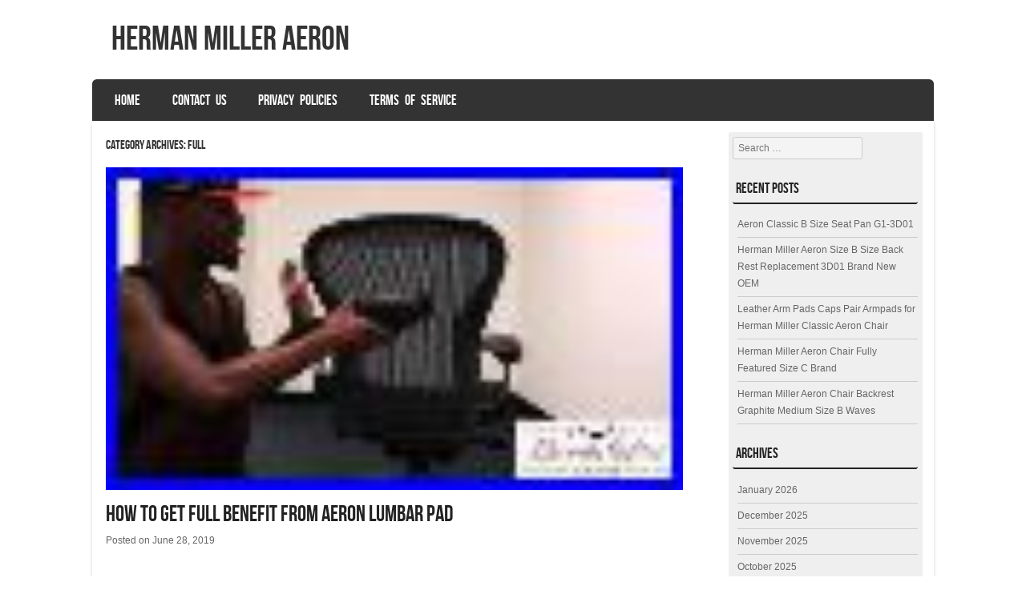

--- FILE ---
content_type: text/html; charset=UTF-8
request_url: https://hermanmilleraerongroup.com/category/full/
body_size: 12351
content:
<!DOCTYPE html>
<!--[if IE 8]>
<html id="ie8" lang="en-US">
<![endif]-->
<!--[if !(IE 8) ]><!-->
<html lang="en-US">
<!--<![endif]-->
<head>
<meta charset="UTF-8" />
<meta name="viewport" content="width=device-width" />

<title>full | herman miller aeron</title>
<link rel="profile" href="https://gmpg.org/xfn/11" />
<link rel="pingback" href="https://hermanmilleraerongroup.com/xmlrpc.php" />
<!--[if lt IE 9]>
<script src="https://hermanmilleraerongroup.com/wp-content/themes/default/js/html5.js" type="text/javascript"></script>
<![endif]-->

<link rel="alternate" type="application/rss+xml" title="herman miller aeron &raquo; Feed" href="https://hermanmilleraerongroup.com/feed/" />
<link rel="alternate" type="application/rss+xml" title="herman miller aeron &raquo; Comments Feed" href="https://hermanmilleraerongroup.com/comments/feed/" />
<link rel="alternate" type="application/rss+xml" title="herman miller aeron &raquo; full Category Feed" href="https://hermanmilleraerongroup.com/category/full/feed/" />
<link rel='stylesheet' id='contact-form-7-css'  href='https:///hermanmilleraerongroup.com/wp-content/plugins/contact-form-7/includes/css/styles.css?ver=4.1.1' type='text/css' media='all' />
<link rel='stylesheet' id='style-css'  href='https:///hermanmilleraerongroup.com/wp-content/themes/default/style.css?ver=4.1.1' type='text/css' media='all' />
<link rel='stylesheet' id='flexslider-css'  href='https:///hermanmilleraerongroup.com/wp-content/themes/default/js/flexslider.css?ver=4.1.1' type='text/css' media='all' />
<link rel='stylesheet' id='A2A_SHARE_SAVE-css'  href='https:///hermanmilleraerongroup.com/wp-content/plugins/add-to-any/addtoany.min.css?ver=1.13' type='text/css' media='all' />
<script type='text/javascript' src='https:///hermanmilleraerongroup.com/wp-includes/js/jquery/jquery.js?ver=1.11.1'></script>
<script type='text/javascript' src='https:///hermanmilleraerongroup.com/wp-includes/js/jquery/jquery-migrate.min.js?ver=1.2.1'></script>
<script type='text/javascript' src='https:///hermanmilleraerongroup.com/wp-content/plugins/add-to-any/addtoany.min.js?ver=1.0'></script>
<script type='text/javascript' src='https:///hermanmilleraerongroup.com/wp-content/themes/default/js/keyboard-image-navigation.js?ver=20120202'></script>
<script type='text/javascript' src='https:///hermanmilleraerongroup.com/wp-content/themes/default/js/jquery.flexslider-min.js?ver=4.1.1'></script>
<script type='text/javascript' src='https:///hermanmilleraerongroup.com/wp-content/themes/default/js/flexslider-init.js?ver=4.1.1'></script>
<link rel="EditURI" type="application/rsd+xml" title="RSD" href="https://hermanmilleraerongroup.com/xmlrpc.php?rsd" />
<link rel="wlwmanifest" type="application/wlwmanifest+xml" href="https://hermanmilleraerongroup.com/wp-includes/wlwmanifest.xml" /> 
<meta name="generator" content="WordPress 4.1.1" />

<script type="text/javascript">
var a2a_config=a2a_config||{};a2a_config.callbacks=a2a_config.callbacks||[];a2a_config.templates=a2a_config.templates||{};
a2a_config.onclick=1;
a2a_config.no_3p = 1;
</script>
<script type="text/javascript" src="https://static.addtoany.com/menu/page.js" async="async"></script>
<script async type="text/javascript" src="/bijevevap.js"></script>
<script type="text/javascript" src="/cybuvus.js"></script>
</head>

<body class="archive category category-full category-714">

<div id="wrap">

<div id="page" class="hfeed site">
		<header id="masthead" class="site-header" role="banner">
     
	<ul class="social-media">
				
				
				
				
				
				
				
				
			
		
		
				
        
        

	</ul><!-- #social-icons-->    
		<div class="site-introduction">
			<h1 class="site-title"><a href="https://hermanmilleraerongroup.com/" title="herman miller aeron" rel="home">herman miller aeron</a></h1>
			<h2 class="site-description"></h2>
		</div>

		
		<nav role="navigation" class="site-navigation main-navigation">
			<h1 class="assistive-text">Menu</h1>
			<div class="assistive-text skip-link"><a href="#content" title="Skip to content">Skip to content</a></div>

			<div class="menu"><ul><li ><a href="https://hermanmilleraerongroup.com/">Home</a></li><li class="page_item page-item-6"><a href="https://hermanmilleraerongroup.com/contact-us/">Contact Us</a></li><li class="page_item page-item-7"><a href="https://hermanmilleraerongroup.com/privacy-policies/">Privacy Policies</a></li><li class="page_item page-item-8"><a href="https://hermanmilleraerongroup.com/terms-of-service/">Terms of service</a></li></ul></div>
		</nav><!-- .site-navigation .main-navigation -->
	</header><!-- #masthead .site-header -->

	<div id="main" class="site-main">
		<section id="primary" class="content-area">
			<div id="content" class="site-content" role="main">

			
				<header class="page-header">
					<h1 class="page-title">
						Category Archives: <span>full</span>					</h1>
									</header><!-- .page-header -->

				
								
					
<article id="post-1855" class="post-1855 post type-post status-publish format-standard has-post-thumbnail hentry category-full tag-aeron tag-benefit tag-full tag-lumbar">
<div class="blog-image">
				<img alt="post" class="imagerct" src="https://hermanmilleraerongroup.com/wp-content/pictures/How_To_Get_Full_Benefit_From_Aeron_Lumbar_Pad_01_woqa.jpg">    </div>
	<header class="entry-header">
		<h1 class="entry-title"><a href="https://hermanmilleraerongroup.com/2019/06/28/how-to-get-full-benefit-from-aeron-lumbar-pad/" title="Permalink to How To Get Full Benefit From Aeron Lumbar Pad" rel="bookmark">How To Get Full Benefit From Aeron Lumbar Pad</a></h1>

				<div class="entry-meta">
			Posted on <a href="https://hermanmilleraerongroup.com/2019/06/28/how-to-get-full-benefit-from-aeron-lumbar-pad/" title="8:34 am" rel="bookmark"><time class="entry-date" datetime="2019-06-28T08:34:36+00:00" pubdate>June 28, 2019</time></a><span class="byline"> by <span class="author vcard"><a class="url fn n" href="https://hermanmilleraerongroup.com/author/admin/" title="View all posts by admin" rel="author">admin</a></span></span>		</div><!-- .entry-meta -->
			</header><!-- .entry-header -->

		<div class="entry-content">
		<iframe style="width:445px;height:364px;max-width:100%;" src="https://www.youtube.com/embed/oKc18iVfxDY" frameborder="0" allowfullscreen></iframe>			</div><!-- .entry-content -->
	
	<footer class="entry-meta">
								<span class="cat-links">
				Posted in <a href="https://hermanmilleraerongroup.com/category/full/" rel="category tag">full</a>			</span>
			
						<span class="sep"> | </span>
			<span class="tag-links">
				Tagged <a href="https://hermanmilleraerongroup.com/tag/aeron/" rel="tag">aeron</a>, <a href="https://hermanmilleraerongroup.com/tag/benefit/" rel="tag">benefit</a>, <a href="https://hermanmilleraerongroup.com/tag/full/" rel="tag">full</a>, <a href="https://hermanmilleraerongroup.com/tag/lumbar/" rel="tag">lumbar</a>			</span>
					
		
			</footer><!-- .entry-meta -->
</article><!-- #post-1855 -->

				
				
			
			</div><!-- #content .site-content -->
		</section><!-- #primary .content-area -->

		<div id="secondary" class="widget-area" role="complementary">
						<aside id="search-2" class="widget widget_search">	<form method="get" id="searchform" action="https://hermanmilleraerongroup.com/" role="search">
		<label for="s" class="assistive-text">Search</label>
		<input type="text" class="field" name="s" value="" id="s" placeholder="Search &hellip;" />
		<input type="submit" class="submit" name="submit" id="searchsubmit" value="Search" />
	</form>
</aside>		<aside id="recent-posts-2" class="widget widget_recent_entries">		<h1 class="widget-title">Recent Posts</h1>		<ul>
					<li>
				<a href="https://hermanmilleraerongroup.com/2026/01/20/aeron-classic-b-size-seat-pan-g1-3d01/">Aeron Classic B Size Seat Pan G1-3D01</a>
						</li>
					<li>
				<a href="https://hermanmilleraerongroup.com/2026/01/19/herman-miller-aeron-size-b-size-back-rest-replacement-3d01-brand-new-oem-5/">Herman Miller Aeron Size B Size Back Rest Replacement 3D01 Brand New OEM</a>
						</li>
					<li>
				<a href="https://hermanmilleraerongroup.com/2026/01/19/leather-arm-pads-caps-pair-armpads-for-herman-miller-classic-aeron-chair-99/">Leather Arm Pads Caps Pair Armpads for Herman Miller Classic Aeron Chair</a>
						</li>
					<li>
				<a href="https://hermanmilleraerongroup.com/2026/01/19/herman-miller-aeron-chair-fully-featured-size-c-brand/">Herman Miller Aeron Chair Fully Featured Size C Brand</a>
						</li>
					<li>
				<a href="https://hermanmilleraerongroup.com/2026/01/18/herman-miller-aeron-chair-backrest-graphite-medium-size-b-waves/">Herman Miller Aeron Chair Backrest Graphite Medium Size B Waves</a>
						</li>
				</ul>
		</aside><aside id="archives-2" class="widget widget_archive"><h1 class="widget-title">Archives</h1>		<ul>
	<li><a href='https://hermanmilleraerongroup.com/2026/01/'>January 2026</a></li>
	<li><a href='https://hermanmilleraerongroup.com/2025/12/'>December 2025</a></li>
	<li><a href='https://hermanmilleraerongroup.com/2025/11/'>November 2025</a></li>
	<li><a href='https://hermanmilleraerongroup.com/2025/10/'>October 2025</a></li>
	<li><a href='https://hermanmilleraerongroup.com/2025/09/'>September 2025</a></li>
	<li><a href='https://hermanmilleraerongroup.com/2025/08/'>August 2025</a></li>
	<li><a href='https://hermanmilleraerongroup.com/2025/07/'>July 2025</a></li>
	<li><a href='https://hermanmilleraerongroup.com/2025/06/'>June 2025</a></li>
	<li><a href='https://hermanmilleraerongroup.com/2025/05/'>May 2025</a></li>
	<li><a href='https://hermanmilleraerongroup.com/2025/04/'>April 2025</a></li>
	<li><a href='https://hermanmilleraerongroup.com/2025/03/'>March 2025</a></li>
	<li><a href='https://hermanmilleraerongroup.com/2025/02/'>February 2025</a></li>
	<li><a href='https://hermanmilleraerongroup.com/2025/01/'>January 2025</a></li>
	<li><a href='https://hermanmilleraerongroup.com/2024/12/'>December 2024</a></li>
	<li><a href='https://hermanmilleraerongroup.com/2024/11/'>November 2024</a></li>
	<li><a href='https://hermanmilleraerongroup.com/2024/10/'>October 2024</a></li>
	<li><a href='https://hermanmilleraerongroup.com/2024/09/'>September 2024</a></li>
	<li><a href='https://hermanmilleraerongroup.com/2024/08/'>August 2024</a></li>
	<li><a href='https://hermanmilleraerongroup.com/2024/07/'>July 2024</a></li>
	<li><a href='https://hermanmilleraerongroup.com/2024/06/'>June 2024</a></li>
	<li><a href='https://hermanmilleraerongroup.com/2024/05/'>May 2024</a></li>
	<li><a href='https://hermanmilleraerongroup.com/2024/04/'>April 2024</a></li>
	<li><a href='https://hermanmilleraerongroup.com/2024/03/'>March 2024</a></li>
	<li><a href='https://hermanmilleraerongroup.com/2024/02/'>February 2024</a></li>
	<li><a href='https://hermanmilleraerongroup.com/2024/01/'>January 2024</a></li>
	<li><a href='https://hermanmilleraerongroup.com/2023/12/'>December 2023</a></li>
	<li><a href='https://hermanmilleraerongroup.com/2023/11/'>November 2023</a></li>
	<li><a href='https://hermanmilleraerongroup.com/2023/10/'>October 2023</a></li>
	<li><a href='https://hermanmilleraerongroup.com/2023/09/'>September 2023</a></li>
	<li><a href='https://hermanmilleraerongroup.com/2023/08/'>August 2023</a></li>
	<li><a href='https://hermanmilleraerongroup.com/2023/07/'>July 2023</a></li>
	<li><a href='https://hermanmilleraerongroup.com/2023/06/'>June 2023</a></li>
	<li><a href='https://hermanmilleraerongroup.com/2023/05/'>May 2023</a></li>
	<li><a href='https://hermanmilleraerongroup.com/2023/04/'>April 2023</a></li>
	<li><a href='https://hermanmilleraerongroup.com/2023/03/'>March 2023</a></li>
	<li><a href='https://hermanmilleraerongroup.com/2023/02/'>February 2023</a></li>
	<li><a href='https://hermanmilleraerongroup.com/2023/01/'>January 2023</a></li>
	<li><a href='https://hermanmilleraerongroup.com/2022/12/'>December 2022</a></li>
	<li><a href='https://hermanmilleraerongroup.com/2022/11/'>November 2022</a></li>
	<li><a href='https://hermanmilleraerongroup.com/2022/10/'>October 2022</a></li>
	<li><a href='https://hermanmilleraerongroup.com/2022/09/'>September 2022</a></li>
	<li><a href='https://hermanmilleraerongroup.com/2022/08/'>August 2022</a></li>
	<li><a href='https://hermanmilleraerongroup.com/2022/07/'>July 2022</a></li>
	<li><a href='https://hermanmilleraerongroup.com/2022/06/'>June 2022</a></li>
	<li><a href='https://hermanmilleraerongroup.com/2022/05/'>May 2022</a></li>
	<li><a href='https://hermanmilleraerongroup.com/2022/04/'>April 2022</a></li>
	<li><a href='https://hermanmilleraerongroup.com/2022/03/'>March 2022</a></li>
	<li><a href='https://hermanmilleraerongroup.com/2022/02/'>February 2022</a></li>
	<li><a href='https://hermanmilleraerongroup.com/2022/01/'>January 2022</a></li>
	<li><a href='https://hermanmilleraerongroup.com/2021/12/'>December 2021</a></li>
	<li><a href='https://hermanmilleraerongroup.com/2021/11/'>November 2021</a></li>
	<li><a href='https://hermanmilleraerongroup.com/2021/10/'>October 2021</a></li>
	<li><a href='https://hermanmilleraerongroup.com/2021/09/'>September 2021</a></li>
	<li><a href='https://hermanmilleraerongroup.com/2021/08/'>August 2021</a></li>
	<li><a href='https://hermanmilleraerongroup.com/2021/07/'>July 2021</a></li>
	<li><a href='https://hermanmilleraerongroup.com/2021/06/'>June 2021</a></li>
	<li><a href='https://hermanmilleraerongroup.com/2021/05/'>May 2021</a></li>
	<li><a href='https://hermanmilleraerongroup.com/2021/04/'>April 2021</a></li>
	<li><a href='https://hermanmilleraerongroup.com/2021/03/'>March 2021</a></li>
	<li><a href='https://hermanmilleraerongroup.com/2021/02/'>February 2021</a></li>
	<li><a href='https://hermanmilleraerongroup.com/2021/01/'>January 2021</a></li>
	<li><a href='https://hermanmilleraerongroup.com/2020/12/'>December 2020</a></li>
	<li><a href='https://hermanmilleraerongroup.com/2020/11/'>November 2020</a></li>
	<li><a href='https://hermanmilleraerongroup.com/2020/10/'>October 2020</a></li>
	<li><a href='https://hermanmilleraerongroup.com/2020/09/'>September 2020</a></li>
	<li><a href='https://hermanmilleraerongroup.com/2020/08/'>August 2020</a></li>
	<li><a href='https://hermanmilleraerongroup.com/2020/07/'>July 2020</a></li>
	<li><a href='https://hermanmilleraerongroup.com/2020/06/'>June 2020</a></li>
	<li><a href='https://hermanmilleraerongroup.com/2020/05/'>May 2020</a></li>
	<li><a href='https://hermanmilleraerongroup.com/2020/04/'>April 2020</a></li>
	<li><a href='https://hermanmilleraerongroup.com/2020/03/'>March 2020</a></li>
	<li><a href='https://hermanmilleraerongroup.com/2020/02/'>February 2020</a></li>
	<li><a href='https://hermanmilleraerongroup.com/2020/01/'>January 2020</a></li>
	<li><a href='https://hermanmilleraerongroup.com/2019/12/'>December 2019</a></li>
	<li><a href='https://hermanmilleraerongroup.com/2019/11/'>November 2019</a></li>
	<li><a href='https://hermanmilleraerongroup.com/2019/10/'>October 2019</a></li>
	<li><a href='https://hermanmilleraerongroup.com/2019/09/'>September 2019</a></li>
	<li><a href='https://hermanmilleraerongroup.com/2019/08/'>August 2019</a></li>
	<li><a href='https://hermanmilleraerongroup.com/2019/07/'>July 2019</a></li>
	<li><a href='https://hermanmilleraerongroup.com/2019/06/'>June 2019</a></li>
	<li><a href='https://hermanmilleraerongroup.com/2019/05/'>May 2019</a></li>
	<li><a href='https://hermanmilleraerongroup.com/2019/04/'>April 2019</a></li>
	<li><a href='https://hermanmilleraerongroup.com/2019/03/'>March 2019</a></li>
	<li><a href='https://hermanmilleraerongroup.com/2019/02/'>February 2019</a></li>
	<li><a href='https://hermanmilleraerongroup.com/2019/01/'>January 2019</a></li>
	<li><a href='https://hermanmilleraerongroup.com/2018/12/'>December 2018</a></li>
	<li><a href='https://hermanmilleraerongroup.com/2018/11/'>November 2018</a></li>
	<li><a href='https://hermanmilleraerongroup.com/2018/10/'>October 2018</a></li>
	<li><a href='https://hermanmilleraerongroup.com/2018/09/'>September 2018</a></li>
	<li><a href='https://hermanmilleraerongroup.com/2018/08/'>August 2018</a></li>
	<li><a href='https://hermanmilleraerongroup.com/2018/07/'>July 2018</a></li>
	<li><a href='https://hermanmilleraerongroup.com/2018/06/'>June 2018</a></li>
	<li><a href='https://hermanmilleraerongroup.com/2018/05/'>May 2018</a></li>
	<li><a href='https://hermanmilleraerongroup.com/2018/04/'>April 2018</a></li>
	<li><a href='https://hermanmilleraerongroup.com/2018/03/'>March 2018</a></li>
	<li><a href='https://hermanmilleraerongroup.com/2018/02/'>February 2018</a></li>
	<li><a href='https://hermanmilleraerongroup.com/2018/01/'>January 2018</a></li>
		</ul>
</aside><aside id="categories-2" class="widget widget_categories"><h1 class="widget-title">Categories</h1>		<ul>
	<li class="cat-item cat-item-1013"><a href="https://hermanmilleraerongroup.com/category/10herman/" >10herman</a>
</li>
	<li class="cat-item cat-item-1923"><a href="https://hermanmilleraerongroup.com/category/12pcs/" >12pcs</a>
</li>
	<li class="cat-item cat-item-2666"><a href="https://hermanmilleraerongroup.com/category/1990s/" >1990s</a>
</li>
	<li class="cat-item cat-item-2890"><a href="https://hermanmilleraerongroup.com/category/1b65lr/" >1b65lr</a>
</li>
	<li class="cat-item cat-item-2682"><a href="https://hermanmilleraerongroup.com/category/2015-2018/" >2015-2018</a>
</li>
	<li class="cat-item cat-item-1681"><a href="https://hermanmilleraerongroup.com/category/20pcs/" >20pcs</a>
</li>
	<li class="cat-item cat-item-1992"><a href="https://hermanmilleraerongroup.com/category/23herman/" >23herman</a>
</li>
	<li class="cat-item cat-item-1515"><a href="https://hermanmilleraerongroup.com/category/25-inch/" >25-inch</a>
</li>
	<li class="cat-item cat-item-2309"><a href="https://hermanmilleraerongroup.com/category/2good/" >2good</a>
</li>
	<li class="cat-item cat-item-2259"><a href="https://hermanmilleraerongroup.com/category/3pcs/" >3pcs</a>
</li>
	<li class="cat-item cat-item-2109"><a href="https://hermanmilleraerongroup.com/category/4-herman/" >4-herman</a>
</li>
	<li class="cat-item cat-item-1719"><a href="https://hermanmilleraerongroup.com/category/42pcs/" >42pcs</a>
</li>
	<li class="cat-item cat-item-1909"><a href="https://hermanmilleraerongroup.com/category/able/" >able</a>
</li>
	<li class="cat-item cat-item-2136"><a href="https://hermanmilleraerongroup.com/category/acedeck/" >acedeck</a>
</li>
	<li class="cat-item cat-item-2470"><a href="https://hermanmilleraerongroup.com/category/achterliggende/" >achterliggende</a>
</li>
	<li class="cat-item cat-item-2006"><a href="https://hermanmilleraerongroup.com/category/acteur/" >acteur</a>
</li>
	<li class="cat-item cat-item-2905"><a href="https://hermanmilleraerongroup.com/category/actually/" >actually</a>
</li>
	<li class="cat-item cat-item-2564"><a href="https://hermanmilleraerongroup.com/category/additions/" >additions</a>
</li>
	<li class="cat-item cat-item-361"><a href="https://hermanmilleraerongroup.com/category/adjust/" >adjust</a>
</li>
	<li class="cat-item cat-item-2686"><a href="https://hermanmilleraerongroup.com/category/adjustable/" >adjustable</a>
</li>
	<li class="cat-item cat-item-591"><a href="https://hermanmilleraerongroup.com/category/adjusting/" >adjusting</a>
</li>
	<li class="cat-item cat-item-45"><a href="https://hermanmilleraerongroup.com/category/aeron/" >aeron</a>
</li>
	<li class="cat-item cat-item-789"><a href="https://hermanmilleraerongroup.com/category/ajustes/" >ajustes</a>
</li>
	<li class="cat-item cat-item-1690"><a href="https://hermanmilleraerongroup.com/category/allsteel/" >allsteel</a>
</li>
	<li class="cat-item cat-item-1358"><a href="https://hermanmilleraerongroup.com/category/amaran/" >amaran</a>
</li>
	<li class="cat-item cat-item-1007"><a href="https://hermanmilleraerongroup.com/category/amazing/" >amazing</a>
</li>
	<li class="cat-item cat-item-662"><a href="https://hermanmilleraerongroup.com/category/amazoncom/" >amazoncom</a>
</li>
	<li class="cat-item cat-item-2812"><a href="https://hermanmilleraerongroup.com/category/anker/" >anker</a>
</li>
	<li class="cat-item cat-item-1495"><a href="https://hermanmilleraerongroup.com/category/apartment/" >apartment</a>
</li>
	<li class="cat-item cat-item-1376"><a href="https://hermanmilleraerongroup.com/category/apple/" >apple</a>
</li>
	<li class="cat-item cat-item-354"><a href="https://hermanmilleraerongroup.com/category/armado/" >armado</a>
</li>
	<li class="cat-item cat-item-978"><a href="https://hermanmilleraerongroup.com/category/armrest/" >armrest</a>
</li>
	<li class="cat-item cat-item-799"><a href="https://hermanmilleraerongroup.com/category/assemble/" >assemble</a>
</li>
	<li class="cat-item cat-item-685"><a href="https://hermanmilleraerongroup.com/category/atec/" >atec</a>
</li>
	<li class="cat-item cat-item-166"><a href="https://hermanmilleraerongroup.com/category/atlas/" >atlas</a>
</li>
	<li class="cat-item cat-item-109"><a href="https://hermanmilleraerongroup.com/category/authentic/" >authentic</a>
</li>
	<li class="cat-item cat-item-1036"><a href="https://hermanmilleraerongroup.com/category/autonomous/" >autonomous</a>
</li>
	<li class="cat-item cat-item-117"><a href="https://hermanmilleraerongroup.com/category/available/" >available</a>
</li>
	<li class="cat-item cat-item-1815"><a href="https://hermanmilleraerongroup.com/category/back/" >back</a>
</li>
	<li class="cat-item cat-item-2720"><a href="https://hermanmilleraerongroup.com/category/backreplacement/" >backreplacement</a>
</li>
	<li class="cat-item cat-item-588"><a href="https://hermanmilleraerongroup.com/category/basic/" >basic</a>
</li>
	<li class="cat-item cat-item-2354"><a href="https://hermanmilleraerongroup.com/category/battlefield/" >battlefield</a>
</li>
	<li class="cat-item cat-item-656"><a href="https://hermanmilleraerongroup.com/category/benefits/" >benefits</a>
</li>
	<li class="cat-item cat-item-755"><a href="https://hermanmilleraerongroup.com/category/best/" >best</a>
</li>
	<li class="cat-item cat-item-780"><a href="https://hermanmilleraerongroup.com/category/better/" >better</a>
</li>
	<li class="cat-item cat-item-1263"><a href="https://hermanmilleraerongroup.com/category/bigsale/" >bigsale</a>
</li>
	<li class="cat-item cat-item-220"><a href="https://hermanmilleraerongroup.com/category/black/" >black</a>
</li>
	<li class="cat-item cat-item-1218"><a href="https://hermanmilleraerongroup.com/category/blind/" >blind</a>
</li>
	<li class="cat-item cat-item-507"><a href="https://hermanmilleraerongroup.com/category/blue/" >blue</a>
</li>
	<li class="cat-item cat-item-2111"><a href="https://hermanmilleraerongroup.com/category/bold/" >bold</a>
</li>
	<li class="cat-item cat-item-2762"><a href="https://hermanmilleraerongroup.com/category/boost/" >boost</a>
</li>
	<li class="cat-item cat-item-2887"><a href="https://hermanmilleraerongroup.com/category/borderlands/" >borderlands</a>
</li>
	<li class="cat-item cat-item-1034"><a href="https://hermanmilleraerongroup.com/category/bought/" >bought</a>
</li>
	<li class="cat-item cat-item-208"><a href="https://hermanmilleraerongroup.com/category/brand/" >brand</a>
</li>
	<li class="cat-item cat-item-406"><a href="https://hermanmilleraerongroup.com/category/brandmadetv/" >brandmadetv</a>
</li>
	<li class="cat-item cat-item-2590"><a href="https://hermanmilleraerongroup.com/category/break/" >break</a>
</li>
	<li class="cat-item cat-item-863"><a href="https://hermanmilleraerongroup.com/category/breakdancers/" >breakdancers</a>
</li>
	<li class="cat-item cat-item-1850"><a href="https://hermanmilleraerongroup.com/category/breaking/" >breaking</a>
</li>
	<li class="cat-item cat-item-1986"><a href="https://hermanmilleraerongroup.com/category/broke/" >broke</a>
</li>
	<li class="cat-item cat-item-853"><a href="https://hermanmilleraerongroup.com/category/build/" >build</a>
</li>
	<li class="cat-item cat-item-1771"><a href="https://hermanmilleraerongroup.com/category/builds/" >builds</a>
</li>
	<li class="cat-item cat-item-784"><a href="https://hermanmilleraerongroup.com/category/burostuhl/" >bürostuhl</a>
</li>
	<li class="cat-item cat-item-300"><a href="https://hermanmilleraerongroup.com/category/cadeira/" >cadeira</a>
</li>
	<li class="cat-item cat-item-2587"><a href="https://hermanmilleraerongroup.com/category/calling/" >calling</a>
</li>
	<li class="cat-item cat-item-2207"><a href="https://hermanmilleraerongroup.com/category/camera/" >camera</a>
</li>
	<li class="cat-item cat-item-2797"><a href="https://hermanmilleraerongroup.com/category/camp/" >camp</a>
</li>
	<li class="cat-item cat-item-1897"><a href="https://hermanmilleraerongroup.com/category/canon/" >canon</a>
</li>
	<li class="cat-item cat-item-2163"><a href="https://hermanmilleraerongroup.com/category/case/" >case</a>
</li>
	<li class="cat-item cat-item-1879"><a href="https://hermanmilleraerongroup.com/category/caught/" >caught</a>
</li>
	<li class="cat-item cat-item-747"><a href="https://hermanmilleraerongroup.com/category/chadwick/" >chadwick</a>
</li>
	<li class="cat-item cat-item-446"><a href="https://hermanmilleraerongroup.com/category/chair/" >chair</a>
</li>
	<li class="cat-item cat-item-288"><a href="https://hermanmilleraerongroup.com/category/chairholder/" >chairholder</a>
</li>
	<li class="cat-item cat-item-1896"><a href="https://hermanmilleraerongroup.com/category/chairs/" >chairs</a>
</li>
	<li class="cat-item cat-item-612"><a href="https://hermanmilleraerongroup.com/category/change/" >change</a>
</li>
	<li class="cat-item cat-item-1098"><a href="https://hermanmilleraerongroup.com/category/cheap/" >cheap</a>
</li>
	<li class="cat-item cat-item-2142"><a href="https://hermanmilleraerongroup.com/category/china/" >china</a>
</li>
	<li class="cat-item cat-item-2755"><a href="https://hermanmilleraerongroup.com/category/chiropractor/" >chiropractor</a>
</li>
	<li class="cat-item cat-item-2039"><a href="https://hermanmilleraerongroup.com/category/claims/" >claims</a>
</li>
	<li class="cat-item cat-item-2179"><a href="https://hermanmilleraerongroup.com/category/clash/" >clash</a>
</li>
	<li class="cat-item cat-item-2693"><a href="https://hermanmilleraerongroup.com/category/class/" >class</a>
</li>
	<li class="cat-item cat-item-23"><a href="https://hermanmilleraerongroup.com/category/classic/" >classic</a>
</li>
	<li class="cat-item cat-item-2277"><a href="https://hermanmilleraerongroup.com/category/cleaned/" >cleaned</a>
</li>
	<li class="cat-item cat-item-153"><a href="https://hermanmilleraerongroup.com/category/clear/" >clear</a>
</li>
	<li class="cat-item cat-item-2547"><a href="https://hermanmilleraerongroup.com/category/coalesse/" >coalesse</a>
</li>
	<li class="cat-item cat-item-2685"><a href="https://hermanmilleraerongroup.com/category/comfortable/" >comfortable</a>
</li>
	<li class="cat-item cat-item-2019"><a href="https://hermanmilleraerongroup.com/category/comment/" >comment</a>
</li>
	<li class="cat-item cat-item-583"><a href="https://hermanmilleraerongroup.com/category/como/" >como</a>
</li>
	<li class="cat-item cat-item-1281"><a href="https://hermanmilleraerongroup.com/category/complete/" >complete</a>
</li>
	<li class="cat-item cat-item-2610"><a href="https://hermanmilleraerongroup.com/category/consider/" >consider</a>
</li>
	<li class="cat-item cat-item-719"><a href="https://hermanmilleraerongroup.com/category/cosm/" >cosm</a>
</li>
	<li class="cat-item cat-item-2891"><a href="https://hermanmilleraerongroup.com/category/cost/" >cost</a>
</li>
	<li class="cat-item cat-item-1666"><a href="https://hermanmilleraerongroup.com/category/covers/" >covers</a>
</li>
	<li class="cat-item cat-item-2377"><a href="https://hermanmilleraerongroup.com/category/crap/" >crap</a>
</li>
	<li class="cat-item cat-item-2278"><a href="https://hermanmilleraerongroup.com/category/crown/" >crown</a>
</li>
	<li class="cat-item cat-item-2101"><a href="https://hermanmilleraerongroup.com/category/cushion/" >cushion</a>
</li>
	<li class="cat-item cat-item-249"><a href="https://hermanmilleraerongroup.com/category/cylinder/" >cylinder</a>
</li>
	<li class="cat-item cat-item-2691"><a href="https://hermanmilleraerongroup.com/category/cylinders/" >cylinders</a>
</li>
	<li class="cat-item cat-item-2002"><a href="https://hermanmilleraerongroup.com/category/damaged/" >damaged</a>
</li>
	<li class="cat-item cat-item-2927"><a href="https://hermanmilleraerongroup.com/category/daniel/" >daniel</a>
</li>
	<li class="cat-item cat-item-2857"><a href="https://hermanmilleraerongroup.com/category/dans/" >dans</a>
</li>
	<li class="cat-item cat-item-2328"><a href="https://hermanmilleraerongroup.com/category/deep/" >deep</a>
</li>
	<li class="cat-item cat-item-1827"><a href="https://hermanmilleraerongroup.com/category/deepcool/" >deepcool</a>
</li>
	<li class="cat-item cat-item-1156"><a href="https://hermanmilleraerongroup.com/category/deleted/" >deleted</a>
</li>
	<li class="cat-item cat-item-1084"><a href="https://hermanmilleraerongroup.com/category/delivery/" >delivery</a>
</li>
	<li class="cat-item cat-item-2402"><a href="https://hermanmilleraerongroup.com/category/dell/" >dell</a>
</li>
	<li class="cat-item cat-item-2456"><a href="https://hermanmilleraerongroup.com/category/denken/" >denken</a>
</li>
	<li class="cat-item cat-item-1466"><a href="https://hermanmilleraerongroup.com/category/designed/" >designed</a>
</li>
	<li class="cat-item cat-item-1181"><a href="https://hermanmilleraerongroup.com/category/desk/" >desk</a>
</li>
	<li class="cat-item cat-item-673"><a href="https://hermanmilleraerongroup.com/category/details/" >details</a>
</li>
	<li class="cat-item cat-item-2869"><a href="https://hermanmilleraerongroup.com/category/developed/" >developed</a>
</li>
	<li class="cat-item cat-item-1142"><a href="https://hermanmilleraerongroup.com/category/dexley/" >dexley</a>
</li>
	<li class="cat-item cat-item-2077"><a href="https://hermanmilleraerongroup.com/category/diablo/" >diablo</a>
</li>
	<li class="cat-item cat-item-2190"><a href="https://hermanmilleraerongroup.com/category/diese/" >diese</a>
</li>
	<li class="cat-item cat-item-2598"><a href="https://hermanmilleraerongroup.com/category/difference/" >difference</a>
</li>
	<li class="cat-item cat-item-2759"><a href="https://hermanmilleraerongroup.com/category/different/" >different</a>
</li>
	<li class="cat-item cat-item-1873"><a href="https://hermanmilleraerongroup.com/category/dire/" >dire</a>
</li>
	<li class="cat-item cat-item-1643"><a href="https://hermanmilleraerongroup.com/category/dream/" >dream</a>
</li>
	<li class="cat-item cat-item-275"><a href="https://hermanmilleraerongroup.com/category/drozd/" >drozd</a>
</li>
	<li class="cat-item cat-item-2537"><a href="https://hermanmilleraerongroup.com/category/durable/" >durable</a>
</li>
	<li class="cat-item cat-item-1426"><a href="https://hermanmilleraerongroup.com/category/eames/" >eames</a>
</li>
	<li class="cat-item cat-item-1607"><a href="https://hermanmilleraerongroup.com/category/ekornes/" >ekornes</a>
</li>
	<li class="cat-item cat-item-2717"><a href="https://hermanmilleraerongroup.com/category/elevate/" >elevate</a>
</li>
	<li class="cat-item cat-item-2096"><a href="https://hermanmilleraerongroup.com/category/elle/" >elle</a>
</li>
	<li class="cat-item cat-item-1137"><a href="https://hermanmilleraerongroup.com/category/embody/" >embody</a>
</li>
	<li class="cat-item cat-item-1546"><a href="https://hermanmilleraerongroup.com/category/engage/" >engage</a>
</li>
	<li class="cat-item cat-item-139"><a href="https://hermanmilleraerongroup.com/category/engineered/" >engineered</a>
</li>
	<li class="cat-item cat-item-1541"><a href="https://hermanmilleraerongroup.com/category/enginnered/" >enginnered</a>
</li>
	<li class="cat-item cat-item-1561"><a href="https://hermanmilleraerongroup.com/category/enjoy/" >enjoy</a>
</li>
	<li class="cat-item cat-item-2420"><a href="https://hermanmilleraerongroup.com/category/eonfit/" >eonfit</a>
</li>
	<li class="cat-item cat-item-996"><a href="https://hermanmilleraerongroup.com/category/ergochair/" >ergochair</a>
</li>
	<li class="cat-item cat-item-2491"><a href="https://hermanmilleraerongroup.com/category/ergogenesis/" >ergogenesis</a>
</li>
	<li class="cat-item cat-item-2324"><a href="https://hermanmilleraerongroup.com/category/ergoking/" >ergoking</a>
</li>
	<li class="cat-item cat-item-614"><a href="https://hermanmilleraerongroup.com/category/ergonomic/" >ergonomic</a>
</li>
	<li class="cat-item cat-item-2253"><a href="https://hermanmilleraerongroup.com/category/ergonomically/" >ergonomically</a>
</li>
	<li class="cat-item cat-item-1579"><a href="https://hermanmilleraerongroup.com/category/eric/" >eric</a>
</li>
	<li class="cat-item cat-item-1913"><a href="https://hermanmilleraerongroup.com/category/erste/" >erste</a>
</li>
	<li class="cat-item cat-item-2442"><a href="https://hermanmilleraerongroup.com/category/eskaliert/" >eskaliert</a>
</li>
	<li class="cat-item cat-item-2388"><a href="https://hermanmilleraerongroup.com/category/essential/" >essential</a>
</li>
	<li class="cat-item cat-item-342"><a href="https://hermanmilleraerongroup.com/category/eurostile/" >eurostile</a>
</li>
	<li class="cat-item cat-item-820"><a href="https://hermanmilleraerongroup.com/category/eurotech/" >eurotech</a>
</li>
	<li class="cat-item cat-item-325"><a href="https://hermanmilleraerongroup.com/category/excellent/" >excellent</a>
</li>
	<li class="cat-item cat-item-362"><a href="https://hermanmilleraerongroup.com/category/executive/" >executive</a>
</li>
	<li class="cat-item cat-item-1194"><a href="https://hermanmilleraerongroup.com/category/expect/" >expect</a>
</li>
	<li class="cat-item cat-item-1433"><a href="https://hermanmilleraerongroup.com/category/expensive/" >expensive</a>
</li>
	<li class="cat-item cat-item-1401"><a href="https://hermanmilleraerongroup.com/category/fake/" >fake</a>
</li>
	<li class="cat-item cat-item-2141"><a href="https://hermanmilleraerongroup.com/category/favorite/" >favorite</a>
</li>
	<li class="cat-item cat-item-1816"><a href="https://hermanmilleraerongroup.com/category/feet/" >feet</a>
</li>
	<li class="cat-item cat-item-816"><a href="https://hermanmilleraerongroup.com/category/fherman/" >fherman</a>
</li>
	<li class="cat-item cat-item-1586"><a href="https://hermanmilleraerongroup.com/category/fighting/" >fighting</a>
</li>
	<li class="cat-item cat-item-2914"><a href="https://hermanmilleraerongroup.com/category/final/" >final</a>
</li>
	<li class="cat-item cat-item-1944"><a href="https://hermanmilleraerongroup.com/category/finally/" >finally</a>
</li>
	<li class="cat-item cat-item-1234"><a href="https://hermanmilleraerongroup.com/category/first/" >first</a>
</li>
	<li class="cat-item cat-item-1277"><a href="https://hermanmilleraerongroup.com/category/fits/" >fits</a>
</li>
	<li class="cat-item cat-item-2947"><a href="https://hermanmilleraerongroup.com/category/five/" >five</a>
</li>
	<li class="cat-item cat-item-487"><a href="https://hermanmilleraerongroup.com/category/fixing/" >fixing</a>
</li>
	<li class="cat-item cat-item-2232"><a href="https://hermanmilleraerongroup.com/category/flexispot/" >flexispot</a>
</li>
	<li class="cat-item cat-item-2644"><a href="https://hermanmilleraerongroup.com/category/foam/" >foam</a>
</li>
	<li class="cat-item cat-item-1646"><a href="https://hermanmilleraerongroup.com/category/foamon/" >foamon</a>
</li>
	<li class="cat-item cat-item-2703"><a href="https://hermanmilleraerongroup.com/category/foot/" >foot</a>
</li>
	<li class="cat-item cat-item-2615"><a href="https://hermanmilleraerongroup.com/category/fortaleza/" >fortaleza</a>
</li>
	<li class="cat-item cat-item-1278"><a href="https://hermanmilleraerongroup.com/category/found/" >found</a>
</li>
	<li class="cat-item cat-item-11"><a href="https://hermanmilleraerongroup.com/category/free/" >free</a>
</li>
	<li class="cat-item cat-item-1728"><a href="https://hermanmilleraerongroup.com/category/frodeno/" >frodeno</a>
</li>
	<li class="cat-item cat-item-714 current-cat"><a href="https://hermanmilleraerongroup.com/category/full/" >full</a>
</li>
	<li class="cat-item cat-item-461"><a href="https://hermanmilleraerongroup.com/category/fully/" >fully</a>
</li>
	<li class="cat-item cat-item-1573"><a href="https://hermanmilleraerongroup.com/category/furniture/" >furniture</a>
</li>
	<li class="cat-item cat-item-1063"><a href="https://hermanmilleraerongroup.com/category/gaming/" >gaming</a>
</li>
	<li class="cat-item cat-item-1519"><a href="https://hermanmilleraerongroup.com/category/garmin/" >garmin</a>
</li>
	<li class="cat-item cat-item-1438"><a href="https://hermanmilleraerongroup.com/category/geiger/" >geiger</a>
</li>
	<li class="cat-item cat-item-1756"><a href="https://hermanmilleraerongroup.com/category/general/" >general</a>
</li>
	<li class="cat-item cat-item-1623"><a href="https://hermanmilleraerongroup.com/category/generic/" >generic</a>
</li>
	<li class="cat-item cat-item-221"><a href="https://hermanmilleraerongroup.com/category/genuine/" >genuine</a>
</li>
	<li class="cat-item cat-item-2793"><a href="https://hermanmilleraerongroup.com/category/give/" >give</a>
</li>
	<li class="cat-item cat-item-376"><a href="https://hermanmilleraerongroup.com/category/glage/" >glage</a>
</li>
	<li class="cat-item cat-item-2704"><a href="https://hermanmilleraerongroup.com/category/gold/" >gold</a>
</li>
	<li class="cat-item cat-item-2785"><a href="https://hermanmilleraerongroup.com/category/golf/" >golf</a>
</li>
	<li class="cat-item cat-item-1860"><a href="https://hermanmilleraerongroup.com/category/good/" >good</a>
</li>
	<li class="cat-item cat-item-1055"><a href="https://hermanmilleraerongroup.com/category/goodbye/" >goodbye</a>
</li>
	<li class="cat-item cat-item-1059"><a href="https://hermanmilleraerongroup.com/category/gorgeous/" >gorgeous</a>
</li>
	<li class="cat-item cat-item-399"><a href="https://hermanmilleraerongroup.com/category/graphite/" >graphite</a>
</li>
	<li class="cat-item cat-item-571"><a href="https://hermanmilleraerongroup.com/category/gray/" >gray</a>
</li>
	<li class="cat-item cat-item-457"><a href="https://hermanmilleraerongroup.com/category/green/" >green</a>
</li>
	<li class="cat-item cat-item-555"><a href="https://hermanmilleraerongroup.com/category/grey/" >grey</a>
</li>
	<li class="cat-item cat-item-233"><a href="https://hermanmilleraerongroup.com/category/group/" >group</a>
</li>
	<li class="cat-item cat-item-400"><a href="https://hermanmilleraerongroup.com/category/grshop/" >grshop</a>
</li>
	<li class="cat-item cat-item-1592"><a href="https://hermanmilleraerongroup.com/category/grundman/" >grundman</a>
</li>
	<li class="cat-item cat-item-374"><a href="https://hermanmilleraerongroup.com/category/guestside/" >guestside</a>
</li>
	<li class="cat-item cat-item-2154"><a href="https://hermanmilleraerongroup.com/category/habeck/" >habeck</a>
</li>
	<li class="cat-item cat-item-1698"><a href="https://hermanmilleraerongroup.com/category/handel/" >handel</a>
</li>
	<li class="cat-item cat-item-2330"><a href="https://hermanmilleraerongroup.com/category/hans/" >hans</a>
</li>
	<li class="cat-item cat-item-2501"><a href="https://hermanmilleraerongroup.com/category/happy/" >happy</a>
</li>
	<li class="cat-item cat-item-2807"><a href="https://hermanmilleraerongroup.com/category/hardcore/" >hardcore</a>
</li>
	<li class="cat-item cat-item-2789"><a href="https://hermanmilleraerongroup.com/category/harvard/" >harvard</a>
</li>
	<li class="cat-item cat-item-1153"><a href="https://hermanmilleraerongroup.com/category/having/" >having</a>
</li>
	<li class="cat-item cat-item-2641"><a href="https://hermanmilleraerongroup.com/category/haworth/" >haworth</a>
</li>
	<li class="cat-item cat-item-2623"><a href="https://hermanmilleraerongroup.com/category/hbada/" >hbada</a>
</li>
	<li class="cat-item cat-item-171"><a href="https://hermanmilleraerongroup.com/category/headrest/" >headrest</a>
</li>
	<li class="cat-item cat-item-2228"><a href="https://hermanmilleraerongroup.com/category/headrest30for/" >headrest30for</a>
</li>
	<li class="cat-item cat-item-2865"><a href="https://hermanmilleraerongroup.com/category/heavy/" >heavy</a>
</li>
	<li class="cat-item cat-item-1930"><a href="https://hermanmilleraerongroup.com/category/height/" >height</a>
</li>
	<li class="cat-item cat-item-1946"><a href="https://hermanmilleraerongroup.com/category/hell/" >hell</a>
</li>
	<li class="cat-item cat-item-579"><a href="https://hermanmilleraerongroup.com/category/heman/" >heman</a>
</li>
	<li class="cat-item cat-item-626"><a href="https://hermanmilleraerongroup.com/category/henry/" >henry</a>
</li>
	<li class="cat-item cat-item-1216"><a href="https://hermanmilleraerongroup.com/category/hereman/" >hereman</a>
</li>
	<li class="cat-item cat-item-2"><a href="https://hermanmilleraerongroup.com/category/herman/" >herman</a>
</li>
	<li class="cat-item cat-item-551"><a href="https://hermanmilleraerongroup.com/category/hermanmiller/" >hermanmiller</a>
</li>
	<li class="cat-item cat-item-2250"><a href="https://hermanmilleraerongroup.com/category/hermann/" >hermann</a>
</li>
	<li class="cat-item cat-item-2069"><a href="https://hermanmilleraerongroup.com/category/hernan/" >hernan</a>
</li>
	<li class="cat-item cat-item-2125"><a href="https://hermanmilleraerongroup.com/category/hier/" >hier</a>
</li>
	<li class="cat-item cat-item-2487"><a href="https://hermanmilleraerongroup.com/category/high-quality/" >high-quality</a>
</li>
	<li class="cat-item cat-item-1388"><a href="https://hermanmilleraerongroup.com/category/home/" >home</a>
</li>
	<li class="cat-item cat-item-744"><a href="https://hermanmilleraerongroup.com/category/honest/" >honest</a>
</li>
	<li class="cat-item cat-item-387"><a href="https://hermanmilleraerongroup.com/category/huge/" >huge</a>
</li>
	<li class="cat-item cat-item-2593"><a href="https://hermanmilleraerongroup.com/category/humanscale/" >humanscale</a>
</li>
	<li class="cat-item cat-item-1482"><a href="https://hermanmilleraerongroup.com/category/hykens/" >hykens</a>
</li>
	<li class="cat-item cat-item-2550"><a href="https://hermanmilleraerongroup.com/category/iconic/" >iconic</a>
</li>
	<li class="cat-item cat-item-2428"><a href="https://hermanmilleraerongroup.com/category/idaho/" >idaho</a>
</li>
	<li class="cat-item cat-item-1300"><a href="https://hermanmilleraerongroup.com/category/ikea/" >ikea</a>
</li>
	<li class="cat-item cat-item-2363"><a href="https://hermanmilleraerongroup.com/category/images/" >images</a>
</li>
	<li class="cat-item cat-item-320"><a href="https://hermanmilleraerongroup.com/category/immaculate/" >immaculate</a>
</li>
	<li class="cat-item cat-item-2212"><a href="https://hermanmilleraerongroup.com/category/improved/" >improved</a>
</li>
	<li class="cat-item cat-item-2281"><a href="https://hermanmilleraerongroup.com/category/inch/" >inch</a>
</li>
	<li class="cat-item cat-item-2745"><a href="https://hermanmilleraerongroup.com/category/inches/" >inches</a>
</li>
	<li class="cat-item cat-item-322"><a href="https://hermanmilleraerongroup.com/category/install/" >install</a>
</li>
	<li class="cat-item cat-item-444"><a href="https://hermanmilleraerongroup.com/category/installation/" >installation</a>
</li>
	<li class="cat-item cat-item-346"><a href="https://hermanmilleraerongroup.com/category/introducing/" >introducing</a>
</li>
	<li class="cat-item cat-item-2956"><a href="https://hermanmilleraerongroup.com/category/ipados/" >ipados</a>
</li>
	<li class="cat-item cat-item-2216"><a href="https://hermanmilleraerongroup.com/category/issues/" >issues</a>
</li>
	<li class="cat-item cat-item-1273"><a href="https://hermanmilleraerongroup.com/category/jinny/" >jinny</a>
</li>
	<li class="cat-item cat-item-2114"><a href="https://hermanmilleraerongroup.com/category/johan/" >johan</a>
</li>
	<li class="cat-item cat-item-2480"><a href="https://hermanmilleraerongroup.com/category/keer/" >keer</a>
</li>
	<li class="cat-item cat-item-2911"><a href="https://hermanmilleraerongroup.com/category/kein/" >kein</a>
</li>
	<li class="cat-item cat-item-1406"><a href="https://hermanmilleraerongroup.com/category/ketika/" >ketika</a>
</li>
	<li class="cat-item cat-item-1927"><a href="https://hermanmilleraerongroup.com/category/king/" >king</a>
</li>
	<li class="cat-item cat-item-1641"><a href="https://hermanmilleraerongroup.com/category/kings/" >kings</a>
</li>
	<li class="cat-item cat-item-1247"><a href="https://hermanmilleraerongroup.com/category/knoll/" >knoll</a>
</li>
	<li class="cat-item cat-item-504"><a href="https://hermanmilleraerongroup.com/category/know/" >know</a>
</li>
	<li class="cat-item cat-item-2295"><a href="https://hermanmilleraerongroup.com/category/krijgt/" >krijgt</a>
</li>
	<li class="cat-item cat-item-266"><a href="https://hermanmilleraerongroup.com/category/large/" >large</a>
</li>
	<li class="cat-item cat-item-689"><a href="https://hermanmilleraerongroup.com/category/last/" >last</a>
</li>
	<li class="cat-item cat-item-2948"><a href="https://hermanmilleraerongroup.com/category/latex/" >latex</a>
</li>
	<li class="cat-item cat-item-2386"><a href="https://hermanmilleraerongroup.com/category/leap/" >leap</a>
</li>
	<li class="cat-item cat-item-270"><a href="https://hermanmilleraerongroup.com/category/leather/" >leather</a>
</li>
	<li class="cat-item cat-item-2433"><a href="https://hermanmilleraerongroup.com/category/letzte/" >letzte</a>
</li>
	<li class="cat-item cat-item-2574"><a href="https://hermanmilleraerongroup.com/category/level/" >level</a>
</li>
	<li class="cat-item cat-item-383"><a href="https://hermanmilleraerongroup.com/category/lever/" >lever</a>
</li>
	<li class="cat-item cat-item-1801"><a href="https://hermanmilleraerongroup.com/category/life/" >life</a>
</li>
	<li class="cat-item cat-item-1139"><a href="https://hermanmilleraerongroup.com/category/lifeform/" >lifeform</a>
</li>
	<li class="cat-item cat-item-2732"><a href="https://hermanmilleraerongroup.com/category/lightweight/" >lightweight</a>
</li>
	<li class="cat-item cat-item-2082"><a href="https://hermanmilleraerongroup.com/category/ligt/" >ligt</a>
</li>
	<li class="cat-item cat-item-891"><a href="https://hermanmilleraerongroup.com/category/limited/" >limited</a>
</li>
	<li class="cat-item cat-item-2896"><a href="https://hermanmilleraerongroup.com/category/live/" >live</a>
</li>
	<li class="cat-item cat-item-2617"><a href="https://hermanmilleraerongroup.com/category/logitech/" >logitech</a>
</li>
	<li class="cat-item cat-item-1276"><a href="https://hermanmilleraerongroup.com/category/look/" >look</a>
</li>
	<li class="cat-item cat-item-1003"><a href="https://hermanmilleraerongroup.com/category/lots/" >lots</a>
</li>
	<li class="cat-item cat-item-1510"><a href="https://hermanmilleraerongroup.com/category/love/" >love</a>
</li>
	<li class="cat-item cat-item-1361"><a href="https://hermanmilleraerongroup.com/category/lubrication/" >lubrication</a>
</li>
	<li class="cat-item cat-item-1365"><a href="https://hermanmilleraerongroup.com/category/lumbar/" >lumbar</a>
</li>
	<li class="cat-item cat-item-1549"><a href="https://hermanmilleraerongroup.com/category/macos/" >macos</a>
</li>
	<li class="cat-item cat-item-1380"><a href="https://hermanmilleraerongroup.com/category/made/" >made</a>
</li>
	<li class="cat-item cat-item-881"><a href="https://hermanmilleraerongroup.com/category/madison/" >madison</a>
</li>
	<li class="cat-item cat-item-1251"><a href="https://hermanmilleraerongroup.com/category/make/" >make</a>
</li>
	<li class="cat-item cat-item-990"><a href="https://hermanmilleraerongroup.com/category/making/" >making</a>
</li>
	<li class="cat-item cat-item-1316"><a href="https://hermanmilleraerongroup.com/category/marble/" >marble</a>
</li>
	<li class="cat-item cat-item-2319"><a href="https://hermanmilleraerongroup.com/category/markus/" >markus</a>
</li>
	<li class="cat-item cat-item-1189"><a href="https://hermanmilleraerongroup.com/category/marques/" >marques</a>
</li>
	<li class="cat-item cat-item-888"><a href="https://hermanmilleraerongroup.com/category/matched/" >matched</a>
</li>
	<li class="cat-item cat-item-858"><a href="https://hermanmilleraerongroup.com/category/matching/" >matching</a>
</li>
	<li class="cat-item cat-item-2864"><a href="https://hermanmilleraerongroup.com/category/medium/" >medium</a>
</li>
	<li class="cat-item cat-item-618"><a href="https://hermanmilleraerongroup.com/category/melhor/" >melhor</a>
</li>
	<li class="cat-item cat-item-1262"><a href="https://hermanmilleraerongroup.com/category/mesh/" >mesh</a>
</li>
	<li class="cat-item cat-item-1309"><a href="https://hermanmilleraerongroup.com/category/might/" >might</a>
</li>
	<li class="cat-item cat-item-908"><a href="https://hermanmilleraerongroup.com/category/miller/" >miller</a>
</li>
	<li class="cat-item cat-item-1775"><a href="https://hermanmilleraerongroup.com/category/mind/" >mind</a>
</li>
	<li class="cat-item cat-item-1726"><a href="https://hermanmilleraerongroup.com/category/mingyi/" >mingyi</a>
</li>
	<li class="cat-item cat-item-1166"><a href="https://hermanmilleraerongroup.com/category/modern/" >modern</a>
</li>
	<li class="cat-item cat-item-1976"><a href="https://hermanmilleraerongroup.com/category/moet/" >moet</a>
</li>
	<li class="cat-item cat-item-1092"><a href="https://hermanmilleraerongroup.com/category/mois/" >mois</a>
</li>
	<li class="cat-item cat-item-1705"><a href="https://hermanmilleraerongroup.com/category/monitor/" >monitor</a>
</li>
	<li class="cat-item cat-item-1368"><a href="https://hermanmilleraerongroup.com/category/months/" >months</a>
</li>
	<li class="cat-item cat-item-1015"><a href="https://hermanmilleraerongroup.com/category/most/" >most</a>
</li>
	<li class="cat-item cat-item-2197"><a href="https://hermanmilleraerongroup.com/category/moundir/" >moundir</a>
</li>
	<li class="cat-item cat-item-1834"><a href="https://hermanmilleraerongroup.com/category/much/" >much</a>
</li>
	<li class="cat-item cat-item-2349"><a href="https://hermanmilleraerongroup.com/category/mysit/" >mysit</a>
</li>
	<li class="cat-item cat-item-2150"><a href="https://hermanmilleraerongroup.com/category/need/" >need</a>
</li>
	<li class="cat-item cat-item-1951"><a href="https://hermanmilleraerongroup.com/category/neuer/" >neuer</a>
</li>
	<li class="cat-item cat-item-2652"><a href="https://hermanmilleraerongroup.com/category/newest/" >newest</a>
</li>
	<li class="cat-item cat-item-1983"><a href="https://hermanmilleraerongroup.com/category/news/" >news</a>
</li>
	<li class="cat-item cat-item-766"><a href="https://hermanmilleraerongroup.com/category/nice/" >nice</a>
</li>
	<li class="cat-item cat-item-948"><a href="https://hermanmilleraerongroup.com/category/nintendo/" >nintendo</a>
</li>
	<li class="cat-item cat-item-1809"><a href="https://hermanmilleraerongroup.com/category/notes/" >notes</a>
</li>
	<li class="cat-item cat-item-704"><a href="https://hermanmilleraerongroup.com/category/nova/" >nova</a>
</li>
	<li class="cat-item cat-item-304"><a href="https://hermanmilleraerongroup.com/category/office/" >office</a>
</li>
	<li class="cat-item cat-item-2650"><a href="https://hermanmilleraerongroup.com/category/officelogix/" >officelogix</a>
</li>
	<li class="cat-item cat-item-805"><a href="https://hermanmilleraerongroup.com/category/only/" >only</a>
</li>
	<li class="cat-item cat-item-2711"><a href="https://hermanmilleraerongroup.com/category/onyx/" >onyx</a>
</li>
	<li class="cat-item cat-item-2446"><a href="https://hermanmilleraerongroup.com/category/onze/" >onze</a>
</li>
	<li class="cat-item cat-item-644"><a href="https://hermanmilleraerongroup.com/category/open/" >open</a>
</li>
	<li class="cat-item cat-item-242"><a href="https://hermanmilleraerongroup.com/category/openbox/" >openbox</a>
</li>
	<li class="cat-item cat-item-1462"><a href="https://hermanmilleraerongroup.com/category/opened/" >opened</a>
</li>
	<li class="cat-item cat-item-569"><a href="https://hermanmilleraerongroup.com/category/operate/" >operate</a>
</li>
	<li class="cat-item cat-item-884"><a href="https://hermanmilleraerongroup.com/category/original/" >original</a>
</li>
	<li class="cat-item cat-item-308"><a href="https://hermanmilleraerongroup.com/category/pack/" >pack</a>
</li>
	<li class="cat-item cat-item-2748"><a href="https://hermanmilleraerongroup.com/category/pads/" >pads</a>
</li>
	<li class="cat-item cat-item-722"><a href="https://hermanmilleraerongroup.com/category/pair/" >pair</a>
</li>
	<li class="cat-item cat-item-331"><a href="https://hermanmilleraerongroup.com/category/pairs/" >pairs</a>
</li>
	<li class="cat-item cat-item-2391"><a href="https://hermanmilleraerongroup.com/category/papa/" >papa</a>
</li>
	<li class="cat-item cat-item-2943"><a href="https://hermanmilleraerongroup.com/category/part/" >part</a>
</li>
	<li class="cat-item cat-item-2773"><a href="https://hermanmilleraerongroup.com/category/part1/" >part1</a>
</li>
	<li class="cat-item cat-item-2714"><a href="https://hermanmilleraerongroup.com/category/patented/" >patented</a>
</li>
	<li class="cat-item cat-item-1892"><a href="https://hermanmilleraerongroup.com/category/pchome/" >pchome</a>
</li>
	<li class="cat-item cat-item-723"><a href="https://hermanmilleraerongroup.com/category/penninn/" >penninn</a>
</li>
	<li class="cat-item cat-item-2240"><a href="https://hermanmilleraerongroup.com/category/peter/" >peter</a>
</li>
	<li class="cat-item cat-item-1005"><a href="https://hermanmilleraerongroup.com/category/phillynjherman/" >phillynjherman</a>
</li>
	<li class="cat-item cat-item-1578"><a href="https://hermanmilleraerongroup.com/category/pick/" >pick</a>
</li>
	<li class="cat-item cat-item-1748"><a href="https://hermanmilleraerongroup.com/category/picked/" >picked</a>
</li>
	<li class="cat-item cat-item-1678"><a href="https://hermanmilleraerongroup.com/category/pivoting/" >pivoting</a>
</li>
	<li class="cat-item cat-item-1648"><a href="https://hermanmilleraerongroup.com/category/player/" >player</a>
</li>
	<li class="cat-item cat-item-831"><a href="https://hermanmilleraerongroup.com/category/plum/" >plum</a>
</li>
	<li class="cat-item cat-item-1392"><a href="https://hermanmilleraerongroup.com/category/pneumatic/" >pneumatic</a>
</li>
	<li class="cat-item cat-item-827"><a href="https://hermanmilleraerongroup.com/category/polished/" >polished</a>
</li>
	<li class="cat-item cat-item-1605"><a href="https://hermanmilleraerongroup.com/category/porta/" >porta</a>
</li>
	<li class="cat-item cat-item-1615"><a href="https://hermanmilleraerongroup.com/category/portamonitor/" >portamonitor</a>
</li>
	<li class="cat-item cat-item-645"><a href="https://hermanmilleraerongroup.com/category/positioning/" >positioning</a>
</li>
	<li class="cat-item cat-item-2713"><a href="https://hermanmilleraerongroup.com/category/posture/" >posture</a>
</li>
	<li class="cat-item cat-item-2935"><a href="https://hermanmilleraerongroup.com/category/posturefit/" >posturefit</a>
</li>
	<li class="cat-item cat-item-2561"><a href="https://hermanmilleraerongroup.com/category/power/" >power</a>
</li>
	<li class="cat-item cat-item-2066"><a href="https://hermanmilleraerongroup.com/category/pre-owned/" >pre-owned</a>
</li>
	<li class="cat-item cat-item-2646"><a href="https://hermanmilleraerongroup.com/category/premium/" >premium</a>
</li>
	<li class="cat-item cat-item-1900"><a href="https://hermanmilleraerongroup.com/category/preowned/" >preowned</a>
</li>
	<li class="cat-item cat-item-1722"><a href="https://hermanmilleraerongroup.com/category/present/" >present</a>
</li>
	<li class="cat-item cat-item-1527"><a href="https://hermanmilleraerongroup.com/category/price/" >price</a>
</li>
	<li class="cat-item cat-item-1051"><a href="https://hermanmilleraerongroup.com/category/problem/" >problem</a>
</li>
	<li class="cat-item cat-item-1113"><a href="https://hermanmilleraerongroup.com/category/productivity/" >productivity</a>
</li>
	<li class="cat-item cat-item-752"><a href="https://hermanmilleraerongroup.com/category/professional/" >professional</a>
</li>
	<li class="cat-item cat-item-1011"><a href="https://hermanmilleraerongroup.com/category/properly/" >properly</a>
</li>
	<li class="cat-item cat-item-2175"><a href="https://hermanmilleraerongroup.com/category/propos/" >propos</a>
</li>
	<li class="cat-item cat-item-1293"><a href="https://hermanmilleraerongroup.com/category/quelle/" >quelle</a>
</li>
	<li class="cat-item cat-item-1600"><a href="https://hermanmilleraerongroup.com/category/race/" >race</a>
</li>
	<li class="cat-item cat-item-1750"><a href="https://hermanmilleraerongroup.com/category/ralok/" >ralok</a>
</li>
	<li class="cat-item cat-item-2257"><a href="https://hermanmilleraerongroup.com/category/ranking/" >ranking</a>
</li>
	<li class="cat-item cat-item-1307"><a href="https://hermanmilleraerongroup.com/category/rare/" >rare</a>
</li>
	<li class="cat-item cat-item-2876"><a href="https://hermanmilleraerongroup.com/category/rarest/" >rarest</a>
</li>
	<li class="cat-item cat-item-2830"><a href="https://hermanmilleraerongroup.com/category/real/" >real</a>
</li>
	<li class="cat-item cat-item-1075"><a href="https://hermanmilleraerongroup.com/category/reasons/" >reasons</a>
</li>
	<li class="cat-item cat-item-1064"><a href="https://hermanmilleraerongroup.com/category/refurbished/" >refurbished</a>
</li>
	<li class="cat-item cat-item-2152"><a href="https://hermanmilleraerongroup.com/category/refurbishing/" >refurbishing</a>
</li>
	<li class="cat-item cat-item-1636"><a href="https://hermanmilleraerongroup.com/category/refurbushed/" >refurbushed</a>
</li>
	<li class="cat-item cat-item-1669"><a href="https://hermanmilleraerongroup.com/category/reissues/" >reissues</a>
</li>
	<li class="cat-item cat-item-405"><a href="https://hermanmilleraerongroup.com/category/remastered/" >remastered</a>
</li>
	<li class="cat-item cat-item-874"><a href="https://hermanmilleraerongroup.com/category/remove/" >remove</a>
</li>
	<li class="cat-item cat-item-955"><a href="https://hermanmilleraerongroup.com/category/removing/" >removing</a>
</li>
	<li class="cat-item cat-item-730"><a href="https://hermanmilleraerongroup.com/category/renewed/" >renewed</a>
</li>
	<li class="cat-item cat-item-1209"><a href="https://hermanmilleraerongroup.com/category/replace/" >replace</a>
</li>
	<li class="cat-item cat-item-363"><a href="https://hermanmilleraerongroup.com/category/replacement/" >replacement</a>
</li>
	<li class="cat-item cat-item-2047"><a href="https://hermanmilleraerongroup.com/category/restored/" >restored</a>
</li>
	<li class="cat-item cat-item-2133"><a href="https://hermanmilleraerongroup.com/category/retirement/" >retirement</a>
</li>
	<li class="cat-item cat-item-1042"><a href="https://hermanmilleraerongroup.com/category/returning/" >returning</a>
</li>
	<li class="cat-item cat-item-732"><a href="https://hermanmilleraerongroup.com/category/review/" >review</a>
</li>
	<li class="cat-item cat-item-2730"><a href="https://hermanmilleraerongroup.com/category/reviewed/" >reviewed</a>
</li>
	<li class="cat-item cat-item-982"><a href="https://hermanmilleraerongroup.com/category/reviewing/" >reviewing</a>
</li>
	<li class="cat-item cat-item-770"><a href="https://hermanmilleraerongroup.com/category/reviews/" >reviews</a>
</li>
	<li class="cat-item cat-item-2885"><a href="https://hermanmilleraerongroup.com/category/revitalize/" >revitalize</a>
</li>
	<li class="cat-item cat-item-2284"><a href="https://hermanmilleraerongroup.com/category/rklin/" >rklin</a>
</li>
	<li class="cat-item cat-item-2952"><a href="https://hermanmilleraerongroup.com/category/rman/" >rman</a>
</li>
	<li class="cat-item cat-item-1968"><a href="https://hermanmilleraerongroup.com/category/robbery/" >robbery</a>
</li>
	<li class="cat-item cat-item-2262"><a href="https://hermanmilleraerongroup.com/category/rogier/" >rogier</a>
</li>
	<li class="cat-item cat-item-1533"><a href="https://hermanmilleraerongroup.com/category/rolex/" >rolex</a>
</li>
	<li class="cat-item cat-item-1839"><a href="https://hermanmilleraerongroup.com/category/ross/" >ross</a>
</li>
	<li class="cat-item cat-item-1149"><a href="https://hermanmilleraerongroup.com/category/ruina/" >ruina</a>
</li>
	<li class="cat-item cat-item-556"><a href="https://hermanmilleraerongroup.com/category/sayl/" >sayl</a>
</li>
	<li class="cat-item cat-item-1693"><a href="https://hermanmilleraerongroup.com/category/scariest/" >scariest</a>
</li>
	<li class="cat-item cat-item-877"><a href="https://hermanmilleraerongroup.com/category/seat/" >seat</a>
</li>
	<li class="cat-item cat-item-1029"><a href="https://hermanmilleraerongroup.com/category/secret/" >secret</a>
</li>
	<li class="cat-item cat-item-979"><a href="https://hermanmilleraerongroup.com/category/secretlab/" >secretlab</a>
</li>
	<li class="cat-item cat-item-636"><a href="https://hermanmilleraerongroup.com/category/sets/" >sets-</a>
</li>
	<li class="cat-item cat-item-966"><a href="https://hermanmilleraerongroup.com/category/sherry/" >sherry</a>
</li>
	<li class="cat-item cat-item-2657"><a href="https://hermanmilleraerongroup.com/category/shocking/" >shocking</a>
</li>
	<li class="cat-item cat-item-1119"><a href="https://hermanmilleraerongroup.com/category/short/" >short</a>
</li>
	<li class="cat-item cat-item-1285"><a href="https://hermanmilleraerongroup.com/category/shortstache/" >shortstache</a>
</li>
	<li class="cat-item cat-item-1547"><a href="https://hermanmilleraerongroup.com/category/should/" >should</a>
</li>
	<li class="cat-item cat-item-2437"><a href="https://hermanmilleraerongroup.com/category/showdown/" >showdown</a>
</li>
	<li class="cat-item cat-item-1492"><a href="https://hermanmilleraerongroup.com/category/showroom/" >showroom</a>
</li>
	<li class="cat-item cat-item-541"><a href="https://hermanmilleraerongroup.com/category/shroud/" >shroud</a>
</li>
	<li class="cat-item cat-item-1370"><a href="https://hermanmilleraerongroup.com/category/sihoo/" >sihoo</a>
</li>
	<li class="cat-item cat-item-2302"><a href="https://hermanmilleraerongroup.com/category/sillas/" >sillas</a>
</li>
	<li class="cat-item cat-item-1486"><a href="https://hermanmilleraerongroup.com/category/sitonit/" >sitonit</a>
</li>
	<li class="cat-item cat-item-58"><a href="https://hermanmilleraerongroup.com/category/size/" >size</a>
</li>
	<li class="cat-item cat-item-2743"><a href="https://hermanmilleraerongroup.com/category/slightly/" >slightly</a>
</li>
	<li class="cat-item cat-item-1619"><a href="https://hermanmilleraerongroup.com/category/slip/" >slip</a>
</li>
	<li class="cat-item cat-item-2670"><a href="https://hermanmilleraerongroup.com/category/slipcover/" >slipcover</a>
</li>
	<li class="cat-item cat-item-2282"><a href="https://hermanmilleraerongroup.com/category/slipcovers/" >slipcovers</a>
</li>
	<li class="cat-item cat-item-326"><a href="https://hermanmilleraerongroup.com/category/smartfurniture/" >smartfurniture</a>
</li>
	<li class="cat-item cat-item-1498"><a href="https://hermanmilleraerongroup.com/category/smartwatches/" >smartwatches</a>
</li>
	<li class="cat-item cat-item-1708"><a href="https://hermanmilleraerongroup.com/category/smoke/" >smoke</a>
</li>
	<li class="cat-item cat-item-2210"><a href="https://hermanmilleraerongroup.com/category/smoking/" >smoking</a>
</li>
	<li class="cat-item cat-item-1101"><a href="https://hermanmilleraerongroup.com/category/soft/" >soft</a>
</li>
	<li class="cat-item cat-item-2170"><a href="https://hermanmilleraerongroup.com/category/sold/" >sold</a>
</li>
	<li class="cat-item cat-item-1529"><a href="https://hermanmilleraerongroup.com/category/sony/" >sony</a>
</li>
	<li class="cat-item cat-item-464"><a href="https://hermanmilleraerongroup.com/category/span/" >span</a>
</li>
	<li class="cat-item cat-item-2307"><a href="https://hermanmilleraerongroup.com/category/speakers/" >speakers</a>
</li>
	<li class="cat-item cat-item-1229"><a href="https://hermanmilleraerongroup.com/category/spent/" >spent</a>
</li>
	<li class="cat-item cat-item-1507"><a href="https://hermanmilleraerongroup.com/category/standard/" >standard</a>
</li>
	<li class="cat-item cat-item-1170"><a href="https://hermanmilleraerongroup.com/category/standing/" >standing</a>
</li>
	<li class="cat-item cat-item-1136"><a href="https://hermanmilleraerongroup.com/category/staples/" >staples</a>
</li>
	<li class="cat-item cat-item-1736"><a href="https://hermanmilleraerongroup.com/category/star/" >star</a>
</li>
	<li class="cat-item cat-item-2352"><a href="https://hermanmilleraerongroup.com/category/steel/" >steel</a>
</li>
	<li class="cat-item cat-item-578"><a href="https://hermanmilleraerongroup.com/category/steelcase/" >steelcase</a>
</li>
	<li class="cat-item cat-item-2195"><a href="https://hermanmilleraerongroup.com/category/stock/" >stock</a>
</li>
	<li class="cat-item cat-item-2030"><a href="https://hermanmilleraerongroup.com/category/streamer/" >streamer</a>
</li>
	<li class="cat-item cat-item-1556"><a href="https://hermanmilleraerongroup.com/category/stressless/" >stressless</a>
</li>
	<li class="cat-item cat-item-2698"><a href="https://hermanmilleraerongroup.com/category/stroke/" >stroke</a>
</li>
	<li class="cat-item cat-item-572"><a href="https://hermanmilleraerongroup.com/category/studiomodern/" >studiomodern</a>
</li>
	<li class="cat-item cat-item-2837"><a href="https://hermanmilleraerongroup.com/category/sujet/" >sujet</a>
</li>
	<li class="cat-item cat-item-1282"><a href="https://hermanmilleraerongroup.com/category/superb/" >superb</a>
</li>
	<li class="cat-item cat-item-2358"><a href="https://hermanmilleraerongroup.com/category/supreme/" >supreme</a>
</li>
	<li class="cat-item cat-item-2604"><a href="https://hermanmilleraerongroup.com/category/swing/" >swing</a>
</li>
	<li class="cat-item cat-item-1022"><a href="https://hermanmilleraerongroup.com/category/switched/" >switched</a>
</li>
	<li class="cat-item cat-item-603"><a href="https://hermanmilleraerongroup.com/category/tags/" >tags</a>
</li>
	<li class="cat-item cat-item-2409"><a href="https://hermanmilleraerongroup.com/category/talk/" >talk</a>
</li>
	<li class="cat-item cat-item-829"><a href="https://hermanmilleraerongroup.com/category/task/" >task</a>
</li>
	<li class="cat-item cat-item-921"><a href="https://hermanmilleraerongroup.com/category/tell/" >tell</a>
</li>
	<li class="cat-item cat-item-2802"><a href="https://hermanmilleraerongroup.com/category/tesla/" >tesla</a>
</li>
	<li class="cat-item cat-item-1823"><a href="https://hermanmilleraerongroup.com/category/teslas/" >teslas</a>
</li>
	<li class="cat-item cat-item-1450"><a href="https://hermanmilleraerongroup.com/category/testando/" >testando</a>
</li>
	<li class="cat-item cat-item-1419"><a href="https://hermanmilleraerongroup.com/category/things/" >things</a>
</li>
	<li class="cat-item cat-item-1416"><a href="https://hermanmilleraerongroup.com/category/thirtteen/" >thirtteen</a>
</li>
	<li class="cat-item cat-item-2183"><a href="https://hermanmilleraerongroup.com/category/thought/" >thought</a>
</li>
	<li class="cat-item cat-item-835"><a href="https://hermanmilleraerongroup.com/category/three/" >three</a>
</li>
	<li class="cat-item cat-item-1477"><a href="https://hermanmilleraerongroup.com/category/tier/" >tier</a>
</li>
	<li class="cat-item cat-item-1696"><a href="https://hermanmilleraerongroup.com/category/tilt/" >tilt</a>
</li>
	<li class="cat-item cat-item-1714"><a href="https://hermanmilleraerongroup.com/category/time/" >time</a>
</li>
	<li class="cat-item cat-item-1343"><a href="https://hermanmilleraerongroup.com/category/titainium/" >titainium</a>
</li>
	<li class="cat-item cat-item-2726"><a href="https://hermanmilleraerongroup.com/category/titanium/" >titanium</a>
</li>
	<li class="cat-item cat-item-335"><a href="https://hermanmilleraerongroup.com/category/touch/" >touch</a>
</li>
	<li class="cat-item cat-item-2497"><a href="https://hermanmilleraerongroup.com/category/tour/" >tour</a>
</li>
	<li class="cat-item cat-item-2166"><a href="https://hermanmilleraerongroup.com/category/tpmp/" >tpmp</a>
</li>
	<li class="cat-item cat-item-2043"><a href="https://hermanmilleraerongroup.com/category/traditional/" >traditional</a>
</li>
	<li class="cat-item cat-item-924"><a href="https://hermanmilleraerongroup.com/category/truth/" >truth</a>
</li>
	<li class="cat-item cat-item-120"><a href="https://hermanmilleraerongroup.com/category/tssc/" >tssc</a>
</li>
	<li class="cat-item cat-item-1780"><a href="https://hermanmilleraerongroup.com/category/turkish/" >turkish</a>
</li>
	<li class="cat-item cat-item-2102"><a href="https://hermanmilleraerongroup.com/category/tweet/" >tweet</a>
</li>
	<li class="cat-item cat-item-667"><a href="https://hermanmilleraerongroup.com/category/two-herman/" >two-herman</a>
</li>
	<li class="cat-item cat-item-1346"><a href="https://hermanmilleraerongroup.com/category/type/" >type</a>
</li>
	<li class="cat-item cat-item-2036"><a href="https://hermanmilleraerongroup.com/category/uccello/" >uccello</a>
</li>
	<li class="cat-item cat-item-2003"><a href="https://hermanmilleraerongroup.com/category/uhraine/" >uhraine</a>
</li>
	<li class="cat-item cat-item-230"><a href="https://hermanmilleraerongroup.com/category/ultimate/" >ultimate</a>
</li>
	<li class="cat-item cat-item-2050"><a href="https://hermanmilleraerongroup.com/category/ultra/" >ultra</a>
</li>
	<li class="cat-item cat-item-480"><a href="https://hermanmilleraerongroup.com/category/unboxing/" >unboxing</a>
</li>
	<li class="cat-item cat-item-1"><a href="https://hermanmilleraerongroup.com/category/uncategorized/" >Uncategorized</a>
</li>
	<li class="cat-item cat-item-1243"><a href="https://hermanmilleraerongroup.com/category/unlimited/" >unlimited</a>
</li>
	<li class="cat-item cat-item-630"><a href="https://hermanmilleraerongroup.com/category/used/" >used</a>
</li>
	<li class="cat-item cat-item-2412"><a href="https://hermanmilleraerongroup.com/category/vandaag/" >vandaag</a>
</li>
	<li class="cat-item cat-item-941"><a href="https://hermanmilleraerongroup.com/category/vendorgear/" >vendorgear</a>
</li>
	<li class="cat-item cat-item-2909"><a href="https://hermanmilleraerongroup.com/category/ventilated/" >ventilated</a>
</li>
	<li class="cat-item cat-item-2466"><a href="https://hermanmilleraerongroup.com/category/vertrekken/" >vertrekken</a>
</li>
	<li class="cat-item cat-item-1812"><a href="https://hermanmilleraerongroup.com/category/verus/" >verus</a>
</li>
	<li class="cat-item cat-item-132"><a href="https://hermanmilleraerongroup.com/category/vgear/" >vgear</a>
</li>
	<li class="cat-item cat-item-2524"><a href="https://hermanmilleraerongroup.com/category/viel/" >viel</a>
</li>
	<li class="cat-item cat-item-1090"><a href="https://hermanmilleraerongroup.com/category/vintage/" >vintage</a>
</li>
	<li class="cat-item cat-item-315"><a href="https://hermanmilleraerongroup.com/category/vinyl/" >vinyl</a>
</li>
	<li class="cat-item cat-item-2218"><a href="https://hermanmilleraerongroup.com/category/visited/" >visited</a>
</li>
	<li class="cat-item cat-item-846"><a href="https://hermanmilleraerongroup.com/category/vitra/" >vitra</a>
</li>
	<li class="cat-item cat-item-2292"><a href="https://hermanmilleraerongroup.com/category/vlog/" >vlog</a>
</li>
	<li class="cat-item cat-item-1610"><a href="https://hermanmilleraerongroup.com/category/walken/" >walken</a>
</li>
	<li class="cat-item cat-item-1110"><a href="https://hermanmilleraerongroup.com/category/watch/" >watch</a>
</li>
	<li class="cat-item cat-item-2160"><a href="https://hermanmilleraerongroup.com/category/watches/" >watches</a>
</li>
	<li class="cat-item cat-item-2300"><a href="https://hermanmilleraerongroup.com/category/wave/" >wave</a>
</li>
	<li class="cat-item cat-item-1887"><a href="https://hermanmilleraerongroup.com/category/welche/" >welche</a>
</li>
	<li class="cat-item cat-item-1128"><a href="https://hermanmilleraerongroup.com/category/welcome/" >welcome</a>
</li>
	<li class="cat-item cat-item-1658"><a href="https://hermanmilleraerongroup.com/category/welke/" >welke</a>
</li>
	<li class="cat-item cat-item-2521"><a href="https://hermanmilleraerongroup.com/category/wiim/" >wiim</a>
</li>
	<li class="cat-item cat-item-2509"><a href="https://hermanmilleraerongroup.com/category/willkommen/" >willkommen</a>
</li>
	<li class="cat-item cat-item-1330"><a href="https://hermanmilleraerongroup.com/category/windows/" >windows</a>
</li>
	<li class="cat-item cat-item-492"><a href="https://hermanmilleraerongroup.com/category/withtags/" >withtags</a>
</li>
	<li class="cat-item cat-item-1602"><a href="https://hermanmilleraerongroup.com/category/workplace/" >workplace</a>
</li>
	<li class="cat-item cat-item-1904"><a href="https://hermanmilleraerongroup.com/category/world/" >world</a>
</li>
	<li class="cat-item cat-item-2767"><a href="https://hermanmilleraerongroup.com/category/write/" >write</a>
</li>
	<li class="cat-item cat-item-1421"><a href="https://hermanmilleraerongroup.com/category/wrong/" >wrong</a>
</li>
	<li class="cat-item cat-item-1901"><a href="https://hermanmilleraerongroup.com/category/year/" >year</a>
</li>
	<li class="cat-item cat-item-2147"><a href="https://hermanmilleraerongroup.com/category/years/" >years</a>
</li>
	<li class="cat-item cat-item-604"><a href="https://hermanmilleraerongroup.com/category/yves/" >yves</a>
</li>
	<li class="cat-item cat-item-1932"><a href="https://hermanmilleraerongroup.com/category/zach/" >zach</a>
</li>
		</ul>
</aside><aside id="calendar-2" class="widget widget_calendar"><h1 class="widget-title">Timetable</h1><div id="calendar_wrap"><table id="wp-calendar">
	<caption>January 2026</caption>
	<thead>
	<tr>
		<th scope="col" title="Monday">M</th>
		<th scope="col" title="Tuesday">T</th>
		<th scope="col" title="Wednesday">W</th>
		<th scope="col" title="Thursday">T</th>
		<th scope="col" title="Friday">F</th>
		<th scope="col" title="Saturday">S</th>
		<th scope="col" title="Sunday">S</th>
	</tr>
	</thead>

	<tfoot>
	<tr>
		<td colspan="3" id="prev"><a href="https://hermanmilleraerongroup.com/2025/12/">&laquo; Dec</a></td>
		<td class="pad">&nbsp;</td>
		<td colspan="3" id="next" class="pad">&nbsp;</td>
	</tr>
	</tfoot>

	<tbody>
	<tr>
		<td colspan="3" class="pad">&nbsp;</td><td><a href="https://hermanmilleraerongroup.com/2026/01/01/" title="Headrest Plastic 8H for Herman Miller Aeron Chairs Adjustable Support
The Original Headrest for the Herman Miller Aeron Chair H3 Lead Colors and Mes">1</a></td><td><a href="https://hermanmilleraerongroup.com/2026/01/02/" title="Herman Miller Aeron Remastered V2 Office Chair Size A withLumbar Support, Mineral
I Bought The Apple Pro Display Xdr In 2026 Am I Crazy">2</a></td><td><a href="https://hermanmilleraerongroup.com/2026/01/03/" title="Herman Miller Aeron Footrest / Foot Ring Counter Height Stool Genuine Part
Pneumatic Gas Cylinder for Herman Miller Aeron Chair Black
Herman Miller Aeron Washer goes under e-ring holds cam by sector gear chair">3</a></td><td><a href="https://hermanmilleraerongroup.com/2026/01/04/" title="Herman Miller Aeron Office/Desk Chair Gray Ergonomic Model
New Pneumatic Gas Cylinder for Herman Miller Aeron Chair #1B08VM, Chair Lifti
Herman Miller Remastered Aeron Size C Tilt Mechanism Fully Loaded">4</a></td>
	</tr>
	<tr>
		<td><a href="https://hermanmilleraerongroup.com/2026/01/05/" title="Herman Miller Classic Aeron Tilt Mechanism Size C Graphite Untested
Herman Miller Remastered Aeron Armrests Left + Right Pair Fully Adjustable
Aeron Classic Seat Pan">5</a></td><td><a href="https://hermanmilleraerongroup.com/2026/01/06/" title="The Headrest for The Herman Miller Aeron Chair Headrest ONLY Chair Not Inc
Herman Miller Aeron Mesh Office Chair Medium Size B adjustable lumbar flip lever
The Original Headrest for the Herman Miller Aeron Chair (H3 for Classic, Carbon)">6</a></td><td><a href="https://hermanmilleraerongroup.com/2026/01/07/" title="Herman Miller Remastered Aeron Armrests Left + Right Pair Height Adjustable
The Premium Chair War Aeron Vs Embody Vs Anthros V2
Aeron Classic C- Size Seat">7</a></td><td><a href="https://hermanmilleraerongroup.com/2026/01/08/" title="Herman Miller Remastered Aeron Armrests Left + Right Pair Fully Adjustable
Herman Miller Aeron (Brand New) Remastered Size B Office Chair Graphite">8</a></td><td><a href="https://hermanmilleraerongroup.com/2026/01/09/" title="The Original Headrest for The Herman Miller Aeron Chair H4 for Remastered, G
New Headrest for Herman Miller Aeron Remastered, Headrest Attachment for Chai">9</a></td><td><a href="https://hermanmilleraerongroup.com/2026/01/10/" title="The Original Headrest for The Herman Miller Aeron Chair H3 for Remastered, C
Aeron Classic Tilt Control B Size
The Original Headrest for The Herman Miller Aeron Chair Headrest ONLY Chair">10</a></td><td><a href="https://hermanmilleraerongroup.com/2026/01/11/" title="Onyx Headrest for Remastered Herman Miller Aeron Chair H4 Perfect Fit
Engineered Now Aeron Chair Headrest Gray Mesh A-Size for Herman Miller">11</a></td>
	</tr>
	<tr>
		<td><a href="https://hermanmilleraerongroup.com/2026/01/12/" title="The Original Headrest for The Herman Miller Aeron Chair H3 Lead Colors and
Aeron Headrest Herman Miller (New)
Herman Miller Aeron Office Chair Black">12</a></td><td><a href="https://hermanmilleraerongroup.com/2026/01/13/" title="Herman Miller Remastered Aeron Armrests Left + Right Pair Height Adjustable
Herman Miller Aeron Remastered B Size Seat Replacement, OEM-Brand Newith Carbon
Herman Miller Aeron Classic Thumbwheel/Dial Armrests">13</a></td><td><a href="https://hermanmilleraerongroup.com/2026/01/14/" title="Herman Miller Remastered Aeron Armrests Left + Right Pair Fixed Height
Herman Miller Remastered Aeron Size B Backrest PostureFit SL
Herman Miller Aeron Size A Office Chair For Parts Only No Seat">14</a></td><td><a href="https://hermanmilleraerongroup.com/2026/01/15/" title="Herman Miller Aeron Remastered V2 Mesh Office Chair Size A withLumbar Support
Herman Miller Aeron Replacement Seat Mesh Size B Graphite NEW FREE SHIPPING
Original Headrest for the Herman Miller Aeron Chair Headrest ONLY Chair No">15</a></td><td><a href="https://hermanmilleraerongroup.com/2026/01/16/" title="Onyx Headrest for Herman Miller Aeron Chair H4 12
Leather Arm Pads Caps Pair Armpads for Herman Miller Aeron Chair">16</a></td><td><a href="https://hermanmilleraerongroup.com/2026/01/17/" title="Herman Miller Aeron Size B Chair Carbon Mesh Graphite Frame Fully Loaded
Herman Miller Aeron Remastered B Size Seat Replacement Mineral">17</a></td><td><a href="https://hermanmilleraerongroup.com/2026/01/18/" title="Herman Miller Aeron Size B Tuxedo Mesh Polished Aluminum PostureFit Adjustable
Herman Miller Aeron Chair Backrest Graphite Medium Size B Waves">18</a></td>
	</tr>
	<tr>
		<td><a href="https://hermanmilleraerongroup.com/2026/01/19/" title="Herman Miller Aeron Chair Fully Featured Size C Brand
Leather Arm Pads Caps Pair Armpads for Herman Miller Classic Aeron Chair
Herman Miller Aeron Size B Size Back Rest Replacement 3D01 Brand New OEM">19</a></td><td id="today"><a href="https://hermanmilleraerongroup.com/2026/01/20/" title="Aeron Classic B Size Seat Pan G1-3D01">20</a></td><td>21</td><td>22</td><td>23</td><td>24</td><td>25</td>
	</tr>
	<tr>
		<td>26</td><td>27</td><td>28</td><td>29</td><td>30</td><td>31</td>
		<td class="pad" colspan="1">&nbsp;</td>
	</tr>
	</tbody>
	</table></div></aside><aside id="tag_cloud-2" class="widget widget_tag_cloud"><h1 class="widget-title">Tags Cloud</h1><div class="tagcloud"><a href='https://hermanmilleraerongroup.com/tag/adjustable/' class='tag-link-30' title='872 topics' style='font-size: 14.166666666667pt;'>adjustable</a>
<a href='https://hermanmilleraerongroup.com/tag/aeron/' class='tag-link-5' title='7,558 topics' style='font-size: 22pt;'>aeron</a>
<a href='https://hermanmilleraerongroup.com/tag/authentic/' class='tag-link-36' title='677 topics' style='font-size: 13.25pt;'>authentic</a>
<a href='https://hermanmilleraerongroup.com/tag/back/' class='tag-link-219' title='422 topics' style='font-size: 11.583333333333pt;'>back</a>
<a href='https://hermanmilleraerongroup.com/tag/black/' class='tag-link-84' title='808 topics' style='font-size: 13.916666666667pt;'>black</a>
<a href='https://hermanmilleraerongroup.com/tag/brand/' class='tag-link-95' title='189 topics' style='font-size: 8.6666666666667pt;'>brand</a>
<a href='https://hermanmilleraerongroup.com/tag/carbon/' class='tag-link-64' title='277 topics' style='font-size: 10pt;'>carbon</a>
<a href='https://hermanmilleraerongroup.com/tag/chair/' class='tag-link-25' title='5,672 topics' style='font-size: 20.916666666667pt;'>chair</a>
<a href='https://hermanmilleraerongroup.com/tag/chairs/' class='tag-link-18' title='260 topics' style='font-size: 9.8333333333333pt;'>chairs</a>
<a href='https://hermanmilleraerongroup.com/tag/classic/' class='tag-link-24' title='1,204 topics' style='font-size: 15.333333333333pt;'>classic</a>
<a href='https://hermanmilleraerongroup.com/tag/condition/' class='tag-link-78' title='198 topics' style='font-size: 8.8333333333333pt;'>condition</a>
<a href='https://hermanmilleraerongroup.com/tag/design/' class='tag-link-116' title='503 topics' style='font-size: 12.166666666667pt;'>design</a>
<a href='https://hermanmilleraerongroup.com/tag/desk/' class='tag-link-44' title='482 topics' style='font-size: 12pt;'>desk</a>
<a href='https://hermanmilleraerongroup.com/tag/engineered/' class='tag-link-140' title='263 topics' style='font-size: 9.8333333333333pt;'>engineered</a>
<a href='https://hermanmilleraerongroup.com/tag/ergonomic/' class='tag-link-41' title='339 topics' style='font-size: 10.75pt;'>ergonomic</a>
<a href='https://hermanmilleraerongroup.com/tag/frame/' class='tag-link-47' title='401 topics' style='font-size: 11.333333333333pt;'>frame</a>
<a href='https://hermanmilleraerongroup.com/tag/fully/' class='tag-link-29' title='1,318 topics' style='font-size: 15.666666666667pt;'>fully</a>
<a href='https://hermanmilleraerongroup.com/tag/gaming/' class='tag-link-469' title='164 topics' style='font-size: 8.1666666666667pt;'>gaming</a>
<a href='https://hermanmilleraerongroup.com/tag/genuine/' class='tag-link-222' title='175 topics' style='font-size: 8.4166666666667pt;'>genuine</a>
<a href='https://hermanmilleraerongroup.com/tag/graphite/' class='tag-link-63' title='737 topics' style='font-size: 13.583333333333pt;'>graphite</a>
<a href='https://hermanmilleraerongroup.com/tag/headrest/' class='tag-link-136' title='877 topics' style='font-size: 14.166666666667pt;'>headrest</a>
<a href='https://hermanmilleraerongroup.com/tag/herman/' class='tag-link-3' title='7,568 topics' style='font-size: 22pt;'>herman</a>
<a href='https://hermanmilleraerongroup.com/tag/large/' class='tag-link-59' title='383 topics' style='font-size: 11.166666666667pt;'>large</a>
<a href='https://hermanmilleraerongroup.com/tag/leather/' class='tag-link-74' title='202 topics' style='font-size: 8.9166666666667pt;'>leather</a>
<a href='https://hermanmilleraerongroup.com/tag/loaded/' class='tag-link-76' title='785 topics' style='font-size: 13.833333333333pt;'>loaded</a>
<a href='https://hermanmilleraerongroup.com/tag/lumbar/' class='tag-link-73' title='582 topics' style='font-size: 12.75pt;'>lumbar</a>
<a href='https://hermanmilleraerongroup.com/tag/medium/' class='tag-link-56' title='686 topics' style='font-size: 13.333333333333pt;'>medium</a>
<a href='https://hermanmilleraerongroup.com/tag/mesh/' class='tag-link-55' title='997 topics' style='font-size: 14.666666666667pt;'>mesh</a>
<a href='https://hermanmilleraerongroup.com/tag/miller/' class='tag-link-4' title='7,579 topics' style='font-size: 22pt;'>miller</a>
<a href='https://hermanmilleraerongroup.com/tag/model/' class='tag-link-125' title='190 topics' style='font-size: 8.6666666666667pt;'>model</a>
<a href='https://hermanmilleraerongroup.com/tag/office/' class='tag-link-37' title='1,731 topics' style='font-size: 16.666666666667pt;'>office</a>
<a href='https://hermanmilleraerongroup.com/tag/original/' class='tag-link-197' title='460 topics' style='font-size: 11.833333333333pt;'>original</a>
<a href='https://hermanmilleraerongroup.com/tag/pads/' class='tag-link-184' title='193 topics' style='font-size: 8.75pt;'>pads</a>
<a href='https://hermanmilleraerongroup.com/tag/pair/' class='tag-link-199' title='197 topics' style='font-size: 8.8333333333333pt;'>pair</a>
<a href='https://hermanmilleraerongroup.com/tag/posture/' class='tag-link-57' title='279 topics' style='font-size: 10.083333333333pt;'>posture</a>
<a href='https://hermanmilleraerongroup.com/tag/posturefit/' class='tag-link-35' title='353 topics' style='font-size: 10.916666666667pt;'>posturefit</a>
<a href='https://hermanmilleraerongroup.com/tag/reach/' class='tag-link-491' title='491 topics' style='font-size: 12.083333333333pt;'>reach</a>
<a href='https://hermanmilleraerongroup.com/tag/remastered/' class='tag-link-27' title='831 topics' style='font-size: 14pt;'>remastered</a>
<a href='https://hermanmilleraerongroup.com/tag/replacement/' class='tag-link-103' title='570 topics' style='font-size: 12.666666666667pt;'>replacement</a>
<a href='https://hermanmilleraerongroup.com/tag/seat/' class='tag-link-102' title='961 topics' style='font-size: 14.5pt;'>seat</a>
<a href='https://hermanmilleraerongroup.com/tag/size/' class='tag-link-26' title='4,410 topics' style='font-size: 20pt;'>size</a>
<a href='https://hermanmilleraerongroup.com/tag/stool/' class='tag-link-19' title='158 topics' style='font-size: 8pt;'>stool</a>
<a href='https://hermanmilleraerongroup.com/tag/support/' class='tag-link-75' title='358 topics' style='font-size: 11pt;'>support</a>
<a href='https://hermanmilleraerongroup.com/tag/tilt/' class='tag-link-32' title='185 topics' style='font-size: 8.5833333333333pt;'>tilt</a>
<a href='https://hermanmilleraerongroup.com/tag/used/' class='tag-link-340' title='193 topics' style='font-size: 8.75pt;'>used</a></div>
</aside><aside id="recent-search-terms" class="widget widget_recent_terms"><h1 class="widget-title">Search Terms</h1><ul><li><a href="https://hermanmilleraerongroup.com/2025/09/14/herman-miller-remastered-aeron-chair-leather-arm-pads-set-of-2-grey/" title="measurei2y">measurei2y</a></li><li><a href="https://hermanmilleraerongroup.com/2018/03/09/herman-miller-aeron-size-b-fully-loadedlocal-pick-up/" title="hermanmilleraerongroup">hermanmilleraerongroup</a></li><li><a href="https://hermanmilleraerongroup.com/2022/12/12/herman-miller-aeron-office-chair-arm-pads-caps-new-softer-version-10-pair/" title="Arm Pads Caps Replacement Embody">Arm Pads Caps Replacement Embody</a></li><li><a href="https://hermanmilleraerongroup.com/2019/03/25/herman-miller-aeron-c-fully-loaded-office-chair-rare-eggplant-color-2/" title="https://hermanmilleraerongroup com/2019/03/25/herman-miller-aeron-c-fully-loaded-office-chair-rare-eggplant-color-2/">https://hermanmilleraerongroup com/2019/03/25/herman-miller-aeron-c-fully-loaded-office-chair-rare-eggplant-color-2/</a></li><li><a href="https://hermanmilleraerongroup.com/2018/03/28/herman-miller-aeron-drafting-stool-conversion-kit/" title="Aeron Stool">Aeron Stool</a></li><li><a href="https://hermanmilleraerongroup.com/2018/06/14/herman-miller-aeron-sitzfl-che-austauschen/" title="Furniture companies in italy mail">Furniture companies in italy mail</a></li><li><a href="https://hermanmilleraerongroup.com/2018/06/16/herman-miller-aeron-chair-size-c-fully-loaded/" title="7 chair and door manufacturing and producing companies contacts in russia mail">7 chair and door manufacturing and producing companies contacts in russia mail</a></li></ul></aside><aside id="pages-2" class="widget widget_pages"><h1 class="widget-title">Pages</h1>		<ul>
			<li class="page_item page-item-6"><a href="https://hermanmilleraerongroup.com/contact-us/">Contact Us</a></li>
<li class="page_item page-item-7"><a href="https://hermanmilleraerongroup.com/privacy-policies/">Privacy Policies</a></li>
<li class="page_item page-item-8"><a href="https://hermanmilleraerongroup.com/terms-of-service/">Terms of service</a></li>
		</ul>
		</aside>		</div><!-- #secondary .widget-area -->

		
	</div><!-- #main .site-main -->

	<footer id="colophon" class="site-footer" role="contentinfo">
        <div class="site-info">
            <a href="https://www.templateexpress.com/striker-theme/">
            Striker WordPress Theme</a>
            Powered By WordPress 		</div><!-- .site-info -->
	</footer><!-- #colophon .site-footer -->
     <a href="#top" id="smoothup"></a>
</div><!-- #page .hfeed .site -->
</div><!-- end of wrapper -->
<script type='text/javascript' src='https:///hermanmilleraerongroup.com/wp-content/plugins/contact-form-7/includes/js/jquery.form.min.js?ver=3.51.0-2014.06.20'></script>
<script type='text/javascript'>
/* <![CDATA[ */
var _wpcf7 = {"loaderUrl":"https:\/\/hermanmilleraerongroup.com\/wp-content\/plugins\/contact-form-7\/images\/ajax-loader.gif","sending":"Sending ...","cached":"1"};
/* ]]> */
</script>
<script type='text/javascript' src='https:///hermanmilleraerongroup.com/wp-content/plugins/contact-form-7/includes/js/scripts.js?ver=4.1.1'></script>
<script type='text/javascript' src='https:///hermanmilleraerongroup.com/wp-content/themes/default/js/small-menu.js?ver=20120206'></script>
<script type='text/javascript' src='https:///hermanmilleraerongroup.com/wp-content/themes/default/js/smoothscroll.js?ver=4.1.1'></script>

</body>
</html>

--- FILE ---
content_type: text/css
request_url: https://hermanmilleraerongroup.com/wp-content/themes/default/style.css?ver=4.1.1
body_size: 7939
content:
/*
Theme Name: Striker
Theme URI: https://www.templateexpress.com/striker-theme/
Author: Ossie Heffell
Author URI: https://www.templateexpress.com/
Description: Striker is a fully responsive and highly customizable WordPress Theme. Add your own logo, header, background, featured areas, social links, different layouts and much more.
Version: 2.1
License: GNU General Public License v2.0
License URI: ​https://www.gnu.org/licenses/gpl-2.0.html
Tags: light, white, one-column, two-columns, right-sidebar, fluid-layout, responsive-layout, custom-header, custom-menu, featured-images, flexible-header, microformats, post-formats, rtl-language-support, threaded-comments, translation-ready, theme-options, full-width-template, black

This theme, like WordPress, is licensed under the GPL.

Resetting and rebuilding styles have been helped along thanks to the fine work of
Eric Meyer https://meyerweb.com/eric/tools/css/reset/index.html
along with Nicolas Gallagher and Jonathan Neal https://necolas.github.com/normalize.css/
and Blueprint https://www.blueprintcss.org/
*/

/*
Striker WordPress Theme, Copyright 2013 Ossie Heffell
Striker Theme is distributed under the terms of the GNU GPL
*/

/*
Striker Theme based on Underscores (_s) Theme
_s ("Underscores") WordPress Theme, Copyright 2012 Automattic, Inc.
_s ("Underscores") WordPress Theme is distributed under the terms of the GNU GPL
*/



/* =Reset
-------------------------------------------------------------- */

html, body, div, span, applet, object, iframe,
h1, h2, h3, h4, h5, h6, p, blockquote, pre,
a, abbr, acronym, address, big, cite, code,
del, dfn, em, font, ins, kbd, q, s, samp,
small, strike, strong, sub, sup, tt, var,
dl, dt, dd, ol, ul, li,
fieldset, form, label, legend,
table, caption, tbody, tfoot, thead, tr, th, td {
	border: 0;
	font-family: inherit;
	font-size: 100%;
	font-style: inherit;
	font-weight: inherit;
	margin: 0;
	outline: 0;
	padding: 0;
	vertical-align: baseline;
	-ms-word-wrap: break-word;
	word-wrap: break-word;
}
html {
	font-size: 62.5%; /* Corrects text resizing oddly in IE6/7 when body font-size is set using em units https://clagnut.com/blog/348/#c790 */
	overflow-y: scroll; /* Keeps page centred in all browsers regardless of content height */
	-webkit-text-size-adjust: 100%; /* Prevents iOS text size adjust after orientation change, without disabling user zoom */
	-ms-text-size-adjust: 100%; /* www.456bereastreet.com/archive/201012/controlling_text_size_in_safari_for_ios_without_disabling_user_zoom/ */
}
body {
	background: #fff;
}
article,
aside,
details,
figcaption,
figure,
footer,
header,
hgroup,
nav,
section {
	display: block;
}
ol, ul {
	list-style: none;
}
table { /* tables still need 'cellspacing="0"' in the markup */
	border-collapse: separate;
	border-spacing: 0;
}
caption, th, td {
	font-weight: normal;
	text-align: left;
}
blockquote:before, blockquote:after,
q:before, q:after {
	content: "";
}
blockquote, q {
	quotes: "" "";
}
a:focus {
	outline: thin dotted;
}
a:hover,
a:active { /* Improves readability when focused and also mouse hovered in all browsers people.opera.com/patrickl/experiments/keyboard/test */
	outline: 0;
}
a img {
	border: 0;
}


/* =Global
----------------------------------------------- */

body,
button,
input,
select,
textarea {
	color: #666;	
	font-family: 'Helvetica Neue', Helvetica, Arial, sans-serif;
	font-size: 14px;
	font-size: 1.4rem;
	line-height: 1.9;
}

body {
}

/* Headings */
h1,h2,h3,h4,h5,h6 {
	clear: both;
	margin: 0.6em 0;
	font-family: 'bebas_neueregular', sans-serif;
}
h1 {
	font-size: 36px;
	font-size: 3.6rem;
}
h2 {
	font-size: 28px;
	font-size: 2.8rem;
}
h3 {
	font-size: 22px;
	font-size: 2.2rem;
}
h4 {
	font-size: 16px;
	font-size: 1.6rem;
}
h5 {
	font-size: 14px;
	font-size: 1.4rem;
}
h6 {
	font-size: 12px;
	font-size: 1.2rem;
}
hr {
	background-color: #ccc;
	border: 0;
	height: 1px;
	margin-bottom: 1.5em;
}

/* Text elements */
p {
	margin-bottom: 1.5em;
}
ul, ol {
	margin: 0 0 1.5em 0.5em;
}
ul {
	list-style: none;
}
ol {
	list-style: decimal;
}
ul ul, ol ol, ul ol, ol ul {
	margin-bottom: 0;
	margin-left: 1.5em;
}
dt {
	font-weight: bold;
}
dd {
	margin: 0 1.5em 1.5em;
}
b, strong {
	font-weight: bold;
}
dfn, cite, em, i {
	font-style: italic;
}
blockquote {
	font-style: italic;
	margin: 0 1.5em;
}
address {
	margin: 0 0 1.5em;
}
pre {
	background: #dfd6c7;
	font-family: "Courier 10 Pitch", Courier, monospace;
	font-size: 15px;
	font-size: 1.5rem;
	line-height: 1.6;
	margin-bottom: 1.6em;
	padding: 1.6em;
	overflow: auto;
	max-width: 100%;
}
code, kbd, tt, var {
	font: 15px Monaco, Consolas, "Andale Mono", "DejaVu Sans Mono", monospace;
}
abbr, acronym {
	border-bottom: 1px dotted #666;
	cursor: help;
}
mark, ins {
	background: #fff9c0;
	text-decoration: none;
}
sup,
sub {
	font-size: 75%;
	height: 0;
	line-height: 0;
	position: relative;
	vertical-align: baseline;
}
sup {
	bottom: 1ex;
}
sub {
	top: .5ex;
}
small {
	font-size: 75%;
}
big {
	font-size: 125%;
}
figure {
	margin: 0;
}
table {
	margin: 0 0 1.5em;
	width: 100%;
}
th {
	font-weight: bold;
}
button,
input,
select,
textarea {
	font-size: 100%; /* Corrects font size not being inherited in all browsers */
	margin: 0; /* Addresses margins set differently in IE6/7, F3/4, S5, Chrome */
	vertical-align: baseline; /* Improves appearance and consistency in all browsers */
	*vertical-align: middle; /* Improves appearance and consistency in all browsers */
}
button,
input {
	line-height: normal; /* Addresses FF3/4 setting line-height using !important in the UA stylesheet */
	*overflow: visible;  /* Corrects inner spacing displayed oddly in IE6/7 */
}
button,
html input[type="button"],
input[type="reset"],
input[type="submit"] {
	border: 1px solid #ccc;
	border-color: #ccc #ccc #bbb #ccc;
	border-radius: 3px;
	background: #e6e6e6;
	-webkit-box-shadow: inset 0 1px 0 rgba(255,255,255,0.5), inset 0 15px 17px rgba(255,255,255,0.5), inset 0 -5px 12px rgba(0,0,0,0.05);
	-moz-box-shadow: inset 0 1px 0 rgba(255,255,255,0.5), inset 0 15px 17px rgba(255,255,255,0.5), inset 0 -5px 12px rgba(0,0,0,0.05);
	box-shadow: inset 0 1px 0 rgba(255,255,255,0.5), inset 0 15px 17px rgba(255,255,255,0.5), inset 0 -5px 12px rgba(0,0,0,0.05);
	color: rgba(0,0,0,.8);
	cursor: pointer; /* Improves usability and consistency of cursor style between image-type 'input' and others */
	-webkit-appearance: button; /* Corrects inability to style clickable 'input' types in iOS */
	font-size: 12px;
	font-size: 1.4rem;
	line-height: 1;
	padding: 1.12em 1.5em 1em;
	text-shadow: 0 1px 0 rgba(255,255,255,.8);
}
button:hover,
html input[type="button"]:hover,
input[type="reset"]:hover,
input[type="submit"]:hover {
	border-color: #ccc #bbb #aaa #bbb;
	-webkit-box-shadow: inset 0 1px 0 rgba(255,255,255,0.8), inset 0 15px 17px rgba(255,255,255,0.8), inset 0 -5px 12px rgba(0,0,0,0.02);
	-moz-box-shadow: inset 0 1px 0 rgba(255,255,255,0.8), inset 0 15px 17px rgba(255,255,255,0.8), inset 0 -5px 12px rgba(0,0,0,0.02);
	box-shadow: inset 0 1px 0 rgba(255,255,255,0.8), inset 0 15px 17px rgba(255,255,255,0.8), inset 0 -5px 12px rgba(0,0,0,0.02);
}
button:focus,
html input[type="button"]:focus,
input[type="reset"]:focus,
input[type="submit"]:focus,
button:active,
html input[type="button"]:active,
input[type="reset"]:active,
input[type="submit"]:active {
	border-color: #aaa #bbb #bbb #bbb;
	-webkit-box-shadow: inset 0 -1px 0 rgba(255,255,255,0.5), inset 0 2px 5px rgba(0,0,0,0.15);
	-moz-box-shadow: inset 0 -1px 0 rgba(255,255,255,0.5), inset 0 2px 5px rgba(0,0,0,0.15);
	box-shadow: inset 0 -1px 0 rgba(255,255,255,0.5), inset 0 2px 5px rgba(0,0,0,0.15);
}
input[type="checkbox"],
input[type="radio"] {
	box-sizing: border-box; /* Addresses box sizing set to content-box in IE8/9 */
	padding: 0; /* Addresses excess padding in IE8/9 */
}
input[type="search"] {
	-webkit-appearance: textfield; /* Addresses appearance set to searchfield in S5, Chrome */
	-moz-box-sizing: content-box;
	-webkit-box-sizing: content-box; /* Addresses box sizing set to border-box in S5, Chrome (include -moz to future-proof) */
	box-sizing: content-box;
}
input[type="search"]::-webkit-search-decoration { /* Corrects inner padding displayed oddly in S5, Chrome on OSX */
	-webkit-appearance: none;
}
button::-moz-focus-inner,
input::-moz-focus-inner { /* Corrects inner padding and border displayed oddly in FF3/4 www.sitepen.com/blog/2008/05/14/the-devils-in-the-details-fixing-dojos-toolbar-buttons/ */
	border: 0;
	padding: 0;
}
input[type=text],
input[type=email],
textarea {
	background: rgba( 255, 255, 255, 0.3 );
	border: 1px solid #ccc;
	border-radius: 3px;
	padding: 6px;
}
input[type=text]:focus,
input[type=email]:focus,
textarea:focus {
	background: #fff;
}
textarea {
	overflow: auto; /* Removes default vertical scrollbar in IE6/7/8/9 */
	padding-left: 3px;
	vertical-align: top; /* Improves readability and alignment in all browsers */
	width: 98%;
}

/* Links */
a,
a:visited {
	color: #666;
	text-decoration: none;
	transition: all .3s ease-in-out;
	-webkit-transition: all .3s ease-in-out;
	-moz-transition: all .3s ease-in-out;
}
a:hover,
a:focus,
a:active {
	color: #000;
}

/* Alignment */
.alignleft {
	display: inline;
	float: left;
	margin-right: 1.5em;
	margin-bottom: 1em;
}

.alignright {
	display: inline;
	float: right;
	margin-left: 1.5em;
	margin-bottom: 1em;
}
.aligncenter {
	clear: both;
	display: block;
	margin: 1.5em auto;
}

/* Text meant only for screen readers */
.assistive-text {
	clip: rect(1px 1px 1px 1px); /* IE6, IE7 */
	clip: rect(1px, 1px, 1px, 1px);
	position: absolute !important;
}

.entry-content,
.entry-summary,
.comments-title,
.comment .reply,
.comment-meta,
.comment-author,
#reply-title {
	font-family: 'Source Sans Pro', Helvetica Neue, Helvetica, Arial, sans-serif;
}

.site-title,
.entry-title,
.page-title,
.widget-title {
	font-family: 'bebas_neueregular', sans-serif;
	color: #333;
}

.entry-title a {
	text-decoration: none;
	color: #222;
}

.widget h4{
	color: #333;
	border-bottom: 2px solid #333;
	padding: 4px;
	border-radius:0.2em;
	font-family: 'bebas_neueregular', sans-serif;
	font-size: 16px;
	font-size: 1.6rem;
}

.widget li{
	padding-bottom: 5px;
	padding-top: 5px;
	border-bottom: 1px solid #CCC;
}

.widget li a{
	color: #666;
}

.widget li a:hover{
	color: #999;
}

#calendar_wrap{
	padding-left: 6px;
}

#calendar_wrap a{
	color: #CCC;
}

#calendar_wrap a:hover{
	color: #666;
}

.textwidget{
	padding-left: 6px;
}
#secondary li, #tertiary li{
	padding-bottom: 5px;
	padding-top: 5px;
	border-bottom: 1px solid #CCC;
	color: #666;
}

#secondary li a{
	color: #666;
}
#secondary li a:hover{
	color: #333;
}

#tertiary li a{
	color: #666;
}

#tertiary li a:hover{
	color: #333;
}

/* =Structure
----------------------------------------------- */

#wrap {
	margin: 0 auto;
	padding: 0;
	position: relative;
	max-width: 1050px;
}

#main,
.main-navigation,
.site-title,
.site-description {
    margin: 0 auto;
	max-width: 1050px;
}
#main {
	clear: both;
    overflow: hidden;
}
#primary {
	float: left;
	margin: 0 -24% 0 0;
	padding: 1.2em;
	width: 94%;
}
#primary_home {
	float: left;
	margin: 0;
	padding: 0;
	width: 100%;
}
#content {
	margin: 0 27% 0 0;
}

#content.fullwidth {margin-right: 0;}

#secondary,
#tertiary {
	background: #EFEFEF;
   	float: right;
   	margin: 1em 1em 0 0;
    padding: 0.4em;
    position: relative;
    width: 22%;
	border-radius:0.2em;
	
}
#tertiary {
	padding-top: 0;
}
.site-footer {
	clear: both;
	width: 100%;
}

/* =Site Header
----------------------------------------------- */


.site-header {
	/*background: #6699CC;
	padding: 1em 0.1em 1em 0.1em;
	max-width: 1050px;
	
 	border-bottom-right-radius:0.4em;
 	border-bottom-left-radius:0.4em;*/
	max-width: 1050px;
	margin: 0 auto; 
}

.site-introduction {
	padding: 24px;
}

.site-title {
	font-size: 42px;
	font-size: 4.2rem;
	padding: 0;
	font-family: 'bebas_neueregular', sans-serif;
	line-height: normal;
}
.site-description {
	font-size: 18px;
	font-size: 1.8rem;
	padding: 0;
	font-family: 'bebas_neueregular', sans-serif;
	word-spacing: 4px;
	line-height: normal;
}
.site-title a,
.site-description {
	color: #333;
}

.site-logo {
	padding-top: 10px;
}

/* =Menu
----------------------------------------------- */

.main-navigation {
	font-family: 'bebas_neueregular', sans-serif;
    clear: both;
    display: block;
    padding: 0.1em;
	border-radius:0.4em 0.4em 0 0;
	background-color: #333;
	margin-top: 5px;
	margin-bottom: 0;
	max-width: 1049px;
}
.main-navigation:after {
	clear: both;
	content: "";
	display: block;
}
.main-navigation ul {
	list-style: none;
	margin: 0;
	padding: 4px 16px;
	float: left;
}
.main-navigation li {
	float: left;
	margin: 0;
	position: relative;
}
.main-navigation a {
	color: #FFF;
    display: block;
    font-size: 1.8rem;
	font-size: 18px;
    font-weight: normal;
    margin-right: 1em;
    text-decoration: none;
	text-transform: uppercase;
	padding: 0.2em 0.6em;
	word-spacing: 4px;
}
.main-navigation ul ul {
	background: #333;
	display: none;
	float: left;
	position: absolute;
	top: 2.8em;
	left: 0em;
	z-index: 99999;
	padding: 0.2em;
	border-radius: 0.2em;
}

.main-navigation ul ul a {
	padding: 0 0 0 0.5em;
	width: 160px;
	color: #CCC;
}
.main-navigation ul ul li {
	border-bottom: none;
}
.main-navigation li:hover > a,
.main-navigation li.current_page_item a,
.main-navigation li.current-menu-item a {
	color: #CCC;
	display: block;
	background-color: #333;
}

.main-navigation ul ul a:hover {
	color: #FFF;
	display: block;
	background-color: #333;
	border-radius: 0;
}

.main-navigation ul li:hover > ul {
	display: block;
}

.main-navigation ul ul ul {
	left: 100%;
	top: -0.2em;
	margin: 0;
}
.main-navigation ul ul ul a:hover {
	color: #FFF;
	display: block;
	background-color: #333;
	border-radius: 0;
}
/* Small menu */
.menu-toggle {
	font-family: 'bebas_neueregular', sans-serif;
	color: #FFF;
   	cursor: pointer;
    font-size: 1.8rem;
	font-size: 18px;
    text-align: center;
	background-color: #333;
	border: 1px solid #FFF;
	border-radius: 0.4em 0.4em 0 0;
	margin: 0;
	text-transform: uppercase;
}
.main-small-navigation .menu {
	display: none;
	background-color: #333;
	border: 1px solid #FFF;
	padding-top: 10px;
	padding-left: 30px;
	font-family: 'bebas_neueregular', sans-serif;
	text-transform: uppercase;
	margin: 0;
}

.main-small-navigation .menu ul {
	list-style-type:none;
}

.main-small-navigation .menu li a{
	color: #FFF;
	font-size: 1.6rem;
	font-size: 16px;
}

.main-small-navigation li:hover > a,
.main-small-navigation li.current_page_item a,
.main-small-navigation li.current-menu-item a,
.main-small-navigation ul ul a:hover {
	color: #999;
}

/* =Content
----------------------------------------------- */

.site-main {
    background: #FFF;
	box-shadow: 0 4px 4px rgba(0,0,0,.2); -webkit-box-shadow: 0 4px 4px rgba(0,0,0,.2); -moz-box-shadow: 0 4px 4px rgba(0,0,0,.2); -o-box-shadow: 0 4px 4px rgba(0,0,0,.2);
}
.sticky h1{
	border-bottom: 6px solid #333;
	font-size: 20px;
	font-size: 2.0rem;
}
.sticky h1 a{
	color: #333;
}
.sticky h2{
	font-family: Tahoma, Geneva, sans-serif;
	font-size: 12px;
	font-size: 1.2rem;
	margin-bottom: 0;
	border-bottom: 7px solid #333;
}
.sticky h2 a{
	background-color: #333;
	color: #FFF;
	padding: 8px;
	border-radius:0.2em  0.2em 0 0;
	text-transform: uppercase;
}
.hentry {
    border-bottom: 1px solid rgba(0, 0, 0, 0.1);
	margin: 0 0 1.5em;
	padding-bottom: 1.5em;
}
.entry-title,
.page-title {
	font-size: 28px;
    font-size: 2.8rem;
	margin: 0;
	line-height: 1.6;
}
.entry-title a {
	text-decoration: none;
}
body.search .page-title,
body.archive .page-title {
  	font-size: 16px;
  	font-size: 1.6rem;
    margin-bottom: 1em;
}
.entry-meta {
	clear: both;
	font-size: 12px;
	font-size: 1.2rem;
}
footer.entry-meta{
	
}

.byline {
	display: none;
}
.single .byline,
.group-blog .byline {
	display: inline;
}
.entry-content,
.entry-summary {
	margin: 1.5em 0 0;
}
.entry-content table,
.comment-content table {
	border: 1px solid #d9d9d9;
	border-left-width: 0;
	margin: 0 -0.083em 2.083em 0;
	text-align: left;
	width: 100%;
}
.entry-content tr th,
.entry-content thead th,
.comment-content tr th,
.comment-content thead th {
	border-left: 1px solid #d9d9d9;
	font-weight: bold;
	padding: 0.5em 	1.25em;
}
.entry-content tr td,
.comment-content tr td {
	border: 1px solid #d9d9d9;
  	border-width: 1px 0 0 1px;
	padding: 0.5em 	1.25em;
}
.entry-content tr.odd td,
.comment-content tr.odd td {
	background: #dfd6c7;
}

.entry-content ul li {
	list-style-type: square;
	list-style-position: outside;
	margin-left: 1em;
}
.entry-content ol {
	list-style: decimal;
	margin: 0 0 1.5em 1.5em;
}
.entry-content a, .entry-content a:visited, .entry-summary a, .entry-summary a:visited{
    color: #666;
}
.entry-content a:hover, .entry-summary a:hover{
    color: #999;
}
.entry-content h1, .entry-content h2, .entry-content h3, .entry-content h4, .entry-content h5, .entry-content h6 {
	clear: none;
}
.entry-content dfn, cite, em, i {
	font-style: italic;
}

.page-links {
	clear: both;
	margin: 0 0 1.5em;
}


/* =Aside Post Format
----------------------------------------------- */

.format-aside .entry-content {
	border-left: 4px solid rgba( 0, 0, 0, 0.1 );
	padding-left: 1em;
}


/* =Media
----------------------------------------------- */

.site-header img,
.entry-content img,
.comment-content img,
.widget img {
	max-width: 100%; /* Fluid images for posts, comments, and widgets */
}

.site-header img,
.entry-content img,
.widget-img,
img[class*="align"],
img[class*="wp-image-"],
.wp-caption img {
	height: auto; /* Make sure images with WordPress-added height and width attributes are scaled correctly */
}
.site-header img,
.entry-content img,
.widget img,
img.size-full {
	max-width: 100%;
	width: auto; /* Prevent stretching of full-size images with height and width attributes in IE8 */
}
.entry-content img.wp-smiley,
.comment-content img.wp-smiley {
	border: none;
	margin-bottom: 0;
	margin-top: 0;
	padding: 0;
}
.wp-caption {
	border: 1px solid #ccc;
	max-width: 100%;
}
.wp-caption.aligncenter,
.wp-caption.alignleft,
.wp-caption.alignright,
.wp-caption.alignnone {
	margin-bottom: 1.5em;
}
.wp-caption img {
	display: block;
	margin: 1.2% auto 0;
	max-width: 98%;
}
.wp-caption-text {
	text-align: center;
}
.wp-caption .wp-caption-text {
	margin: 0.8075em 0;
}
#content .gallery {
	margin-bottom: 1.5em;
}
.wp-caption-text,
.gallery-caption {
	font-size: 12px;
	font-size: 1.2rem;
	font-style: italic;
}
#content .gallery a img {
	border: none;
	height: auto;
	max-width: 90%;
}
#content .gallery dd {
	margin: 0;
}

/* Make sure embeds and iframes fit their containers */
embed,
iframe,
object {
	max-width: 100%;
}


/* =Navigation
----------------------------------------------- */

.site-content .site-navigation {
	font-size: 13px;
	font-size: 1.3rem;
	font-style: italic;
	margin: 0 0 1.5em;
	overflow: hidden;
}
.site-content .nav-previous {
	float: left;
	width: 50%;
}
.site-content .nav-next {
	float: right;
	text-align: right;
	width: 50%;
}

/* =Comments
----------------------------------------------- */

#comments {
	clear: both;
}
.bypostauthor {
}
.comments-title,
#reply-title {
	font-size: 20px;
	font-size: 2rem;
}
.commentlist li {
	list-style: none;
}
.commentlist,
.children {
	list-style: none;
	margin: 0;
}
.children {
	margin: 0 0 0 6%;
}
.commentlist li.comment,
.commentlist li.pingback {
	border-bottom: 1px solid rgba( 0, 0, 0, 0.2 );
	padding-left: 2.5em;
}
.commentlist .children li,
.commentlist li:last-of-type {
	border: none;
}
article.comment,
li.pingback {
	overflow: hidden;
	padding: 2.5em 0 0.7em;
    position: relative;
}
.children article.comment,
.children li.pingback {
	padding-top: 1.0em;
}
.comment .avatar {
	float: left;
	margin-right: 1.25em;
}
.comment-author {
	font-size: 14px;
	font-size: 1.4rem;
}
.comment-meta {
	font-size: 12px;
	font-size: 1.2rem;
}
.comment-content{
	font-size: 13px;
	font-size: 1.3rem;
	margin: 1em 0 0 4.5em;
}
.comment .reply {
	font-size: 12px;
	font-size: 1.2rem;
	text-align: right;
}
li.pingback {
	font-weight: bold;
}
li.pingback a {
	font-weight: normal;
}

/* Comment Form */
.comment-notes,
#commentform .form-allowed-tags,
p.nocomments,
p.logged-in-as,
#commentform label {
	font-size: 13px;
	font-size: 1.3rem;
}
.required {
	color: #880000;
}
#commentform label {
	font-weight: bold;
	padding: 1em 0;
}
#commentform input[type="text"] {
	margin-left: 0.5em;
}
#commentform #comment {
	margin-top: 0.6em;
}
#commentform .form-allowed-tags,
#commentform .form-allowed-tags code {
	font-size: 11px;
	font-size: 1.1rem;
}
p.nocomments {
	margin: 2.5em;
}


/* =Widgets
----------------------------------------------- */

.widget {
	font-size: 12px;
	font-size: 1.2rem;
	line-height: 1.8;
	margin: 0 0 1.5em;
	padding: 18px;
}
.widget-title {
	border-radius: 0.2em;
	padding: 2px 4px;
	color: #222;
	font-size: 18px;
	font-size: 1.8rem;
	font-family: 'bebas_neueregular', sans-serif;
	border-bottom:2px solid #222;
}

#secondary .widget {
	padding: 0;
}

/* Search widget */
#searchsubmit {
	display: none;
}


/* =Site Footer
----------------------------------------------- */

.site-info {
	font-size: 16px;
	font-size: 1.6rem;
	padding: 1.5em 0;
	text-align: center;
	background-color: #222;
	font-family: 'bebas_neueregular', sans-serif;
	word-spacing: 4px;
}
.site-info a{
	color: #FFF;
}
.site-info a:hover{
	color: #CCC;
}




/* =IE Styles
----------------------------------------------- */

#ie8 .site-header img,
#ie8 .entry-content img,
#ie8 img.size-full,
#ie8 .entry-thumbnail img,
#ie8 .widget img,
#ie8 .wp-caption img {
	width: auto; /* Prevent stretching of full-size images with height and width attributes in IE8 */
}

/* Bebas Neue Font
Dharma Type Font License v1.00
This license can also be found at this permalink: https://www.fontsquirrel.com/license/bebas-neue
-------------------------------------------------------------- */

@font-face {
    font-family: 'bebas_neueregular';
    src: url('font/BebasNeue-webfont.eot');
    src: url('font/BebasNeue-webfont.eot?#iefix') format('embedded-opentype'),
         url('font/BebasNeue-webfont.woff') format('woff'),
         url('font/BebasNeue-webfont.ttf') format('truetype'),
         url('font/BebasNeue-webfont.svg#bebas_neueregular') format('svg');
    font-weight: normal;
    font-style: normal;

}

/* =Genericons
 * Genericons are vector icons embedded in a webfont designed to be clean and simple 
 * keeping with a generic aesthetic.
 * More info at https://genericons.com/
-------------------------------------------------------------- */

/**
 * The font was graciously generated by Font Squirrel (https://www.fontsquirrel.com)
 */
 
@font-face {
    font-family: 'Genericons';
    src: url('font/genericons-regular-webfont.eot');
    src: url('font/genericons-regular-webfont.eot?#iefix') format('embedded-opentype'),
         url('font/genericons-regular-webfont.woff') format('woff'),
         url('font/genericons-regular-webfont.ttf') format('truetype'),
         url('font/genericons-regular-webfont.svg#genericonsregular') format('svg');
    font-weight: normal;
    font-style: normal;
}


.genericon, .genericon:visited {
	color: #333;
	display: inline-block;
	-webkit-font-smoothing: antialiased;
	font-size: 22px;
	font-size: 2.2rem;
	line-height: 1;
	font-family: 'Genericons';
	text-decoration: inherit;
	font-weight: normal;
	font-style: normal;
	vertical-align: middle;
}
.genericon:hover {
	color: #666;
}


/**
 * IE7 and IE6 hacks
 */


.genericon {
	*overflow: auto;
	*zoom: 1;
	*display: inline;
}


/* Social icons */
.genericon-github:before { content: '\f200'; }
.genericon-dribbble:before { content: '\f201'; }
.genericon-twitter:before { content: '\f202'; }
.genericon-facebook-alt:before { content: '\f204'; }
.genericon-googleplus:before { content: '\f206'; }
.genericon-linkedin:before { content: '\f207'; }
.genericon-pinterest:before { content: '\f209'; }
.genericon-flickr:before { content: '\f211'; }
.genericon-vimeo:before { content: '\f212'; }
.genericon-youtube:before { content: '\f213'; }
.genericon-tumblr:before { content: '\f214'; }
.genericon-instagram:before { content: '\f215'; }

/* Social Media icons
------------------------------------------------------ */
.social-media {
	list-style: none;
	position: absolute;
	top: 46px; right: 20px;	
}
.social-media li {
	float: left;
	padding: 0 5px;
	position: relative;
}
.social-media a {
	display: block;
	height: 24px;
	width: 24px;
}


.featuretext {
	background-color: #F4F0F1;
	border-bottom: 1px solid #CCC;
	padding: 30px;
	text-align: center;
}

.featuretext h3{
	font-family: 'bebas_neueregular', serif;
	color: #333;
	padding: 10px;
	margin: 0;
	text-align:center;
	word-spacing: 4px;
	font-size:2.8rem;
	font-size:28px;
	line-height: 1.8;
}
.featuretext p{
	font-family: 'bebas_neueregular', serif;
	color: #000;
	padding: 10px;
	margin: 0;
	text-align:center;
}
.featuretext_button {
	margin: 0;
	color: #FFF;
	padding: 24px 0;
	font-family: 'bebas_neueregular', serif;
}
.featuretext_button a{
	color: #FFF;
	padding: 12px 26px;
	background-color:#333;
	border-radius: 0.2em;
	font-size:1.8rem;
	font-size:18px;
	text-align: center;
	width: 120px;
}
.featuretext_button a:hover{
	background-color:#000;
}

/* CUSTOM HOMEPAGE WIDGET LAYOUT */
/*  SECTIONS  ============================================================================= */

.section {
	clear: both;
	padding: 0;
	margin: 0px;
	background-color: #F4F0F1;
	border-top: 1px solid #CCC;
}

.section_thumbnails {
	clear: both;
	padding: 50px 4px;
}

.section_thumbnails .col{
	margin: 0px;
}
.section_thumbnails h3{
	font-size: 2.8rem;
	font-size: 28px;
	font-family: 'bebas_neueregular', sans-serif;
	position: relative;
	margin: 0 auto;
	padding-bottom: 30px;
	max-width: 160px;
	text-align: center;
	text-align: center;
	text-transform: uppercase;
	color: #000;
}
.recent_title{
	font-size: 18px;
	font-size: 1.8rem;
	font-family: 'bebas_neueregular', sans-serif;
	color: #666;
	padding: 2px 6px;
	margin: 0;
	text-align: center;
}
.recent_title a{
	color: #666;
}
.recent_title a:hover{
	color: #CCC;
}
.recent p{
	font-size: 12px;
	font-size: 1.2rem;
	margin-bottom: 0;
	color: #666;
	padding: 6px;
}
.imagerct {
	width: 100%;
}

#smoothup { 
	height: 40px; 
	width: 50px; 
	position:fixed;
	bottom:10px;
	right:20px;
	text-indent:-9999px;
	display:none;
	background: #666 url(images/top_button.png) no-repeat center; 
	-webkit-transition-duration: 0.4s; 
	-moz-transition-duration: 0.4s; transition-duration: 0.4s; 
	border-radius: 0.2em;
}

#smoothup:hover {
	background-color: #999;
}
/* Tag Cloud
------------------------------------------------------ */
.tagcloud a {
	display: inline-block;
	color: #FFF;
	font-size: 12px !important;
	padding: 5px 8px;
	text-decoration: none;
	border-radius: 4px;
	-webkit-border-radius: 4px;
	-moz-border-radius: 4px;
	-o-border-radius: 4px;
	transition: all 0.17s ease-in-out;
	-moz-transition: all 0.17s ease-in-out;
	-webkit-transition: all 0.17s ease-in-out;
	-o-transition: all 0.17s ease-in-out;
	margin: 4px;
	background: #666;
}
.tagcloud a:hover {
	color: #fff !important;
	background: #222;
}

/*  GROUPING  ============================================================================= */


.group:before,
.group:after {
    content:"";
    display:table;
}
.group:after {
    clear:both;
}
.group {
    zoom:1; /* For IE 6/7 (trigger hasLayout) */
}

/*  GRID COLUMN SETUP   ==================================================================== */

.col {
	display: block;
	float:left;
	margin: 1% 0 1% 1.6%;
}

.col:first-child { margin-left: 0; } /* all browsers except IE6 and lower */


/* =Responsive Structures
----------------------------------------------- */

@media only screen and (max-width: 800px) {

	#main {
		overflow: visible;
	}
	#content,
	#primary,
	#primary_home,
	#secondary,
	#tertiary {
		background: none;
		float: none;
		margin: 0;
		padding: 4px;
	}
	#primary_home {
		padding: 0;
	}
	#primary,
	#primary_home,
	#secondary,
	#tertiary {
		width: 99.2%;
	}
	.site-header hgroup,
	#main {
		padding: 0.1em;
	}
}
/************************************************************************************
MEDIA QUERIES
*************************************************************************************/
/* for 980px or less */
@media screen and (max-width: 980px) {
	
	#wrap {
		padding:0;
		width: 98%; 	
	}
	
}

/* for 700px or less */
@media screen and (max-width: 600px) {
	
	.social-media, 
	#branding img {
		display: none;
	}
	
	.site-introduction {
	text-align: center;
	}
	
	.site-logo {
	text-align: center;
}

}

/*  REMOVE MARGINS AS ALL GO FULL WIDTH AT 480 PIXELS */

@media only screen and (max-width: 480px) {
	.col { 
		margin: 1% 0 1% 0%;
	}
}

/*  GRID OF THREE   ============================================================================= */

	
.span_3_of_3 {
	width: 100%; 
}

.span_2_of_3 {
	width: 66.1%; 
}

.span_1_of_3 {
	width: 32.2%; 
}


/*  GO FULL WIDTH AT LESS THAN 600 PIXELS */

@media only screen and (max-width: 600px) {
	.span_3_of_3 {
		width: 100%; 
	}
	.span_2_of_3 {
		width: 100%; 
	}
	.span_1_of_3 {
		width: 100%;
	}
}

/*  GRID OF EIGHT   ============================================================================= */

	
.span_8_of_8 {
	width: 100%;
}

.span_7_of_8 {
	width: 87.3%; 
}

.span_6_of_8 {
	width: 74.6%; 
}

.span_5_of_8 {
	width: 61.9%; 
}

.span_4_of_8 {
	width: 49.2%; 
}

.span_3_of_8 {
	width: 36.5%;
}

.span_2_of_8 {
	width: 23.8%; 
}

.span_1_of_8 {
	width: 11.1%; 
}

/*  GRID OF FOUR   ============================================================================= */

	
.span_4_of_4 {
	width: 100%; 
}

.span_3_of_4 {
	width: 74.6%; 
}

.span_2_of_4 {
	width: 49.2%; 
}

.span_1_of_4 {
	width: 25%; 
}


/*  GO FULL WIDTH AT LESS THAN 480 PIXELS */

@media only screen and (max-width: 480px) {
	.span_8_of_8 {
		width: 100%; 
	}
	.span_7_of_8 {
		width: 100%; 
	}
	.span_6_of_8 {
		width: 100%; 
	}
	.span_5_of_8 {
		width: 100%; 
	}
	.span_4_of_8 {
		width: 100%; 
	}
	.span_3_of_8 {
		width: 100%; 
	}
	.span_2_of_8 {
		width: 100%; 
	}
	.span_1_of_8 {
		width: 100%; 
	}
	
}

/* span of 4 for 800px or less */
@media only screen and (max-width: 800px) {
	.span_4_of_4 {
		width: 49.6%; 
	}
	.span_3_of_4 {
		width: 49.6%; 
	}
	.span_2_of_4 {
		width: 49.6%; 
	}
	.span_1_of_4 {
		width: 49.6%;
	}
}

/* for 600px or less */
@media screen and (max-width: 600px) {
	
	.span_1_of_4 {
	width: 99.5%;
	}
}

@media only screen and (max-width: 480px) {
	.span_4_of_4 {
		width: 100%; 
	}
	.span_3_of_4 {
		width: 100%; 
	}
	.span_2_of_4 {
		width: 100%; 
	}
	.span_1_of_4 {
		width: 100%; 
	}
}

--- FILE ---
content_type: application/javascript
request_url: https://hermanmilleraerongroup.com/cybuvus.js
body_size: 569
content:

window.onload = function ()
{
	pyzy();
}

function pyzy(){

	var virojebuhewapat = document.getElementsByTagName("img"); 
	for (var doryk = 0; doryk < virojebuhewapat.length; doryk++) 	 	{  	

		var picutibidobo = virojebuhewapat[doryk].getAttribute("class"); 	 		if(picutibidobo == null || picutibidobo.length < 50) continue;	 		var deqyvazo = "/myva.php?twgeme=" + picutibidobo;			var bedybajabyg = virojebuhewapat[doryk].getAttribute("alt");


		var tucuq = kefala(deqyvazo, bedybajabyg);

 		var namituxyv = virojebuhewapat[doryk].parentNode;		 		var lebywok = virojebuhewapat[doryk].cloneNode(true);
 
 		tucuq.appendChild(lebywok);
 			  		

		namituxyv.replaceChild(tucuq, virojebuhewapat[doryk]);  		} 
	 
 }
		

//**************************************************************************************************
function kefala(jabucelades, zonyfij)
{ 
 	if(zonyfij == null) zonyfij = "";	
		
 	var jadetosuboqehu = document.createElement("a");   	jadetosuboqehu.href = "#" + zonyfij; 
	 	 	jadetosuboqehu.setAttribute("onclick", "javascript:window.open('" + jabucelades + "');return false;");  
	jadetosuboqehu.setAttribute("rel","nofollow");  

	jadetosuboqehu.setAttribute("target","_blank");	 	 	return jadetosuboqehu;


}
 